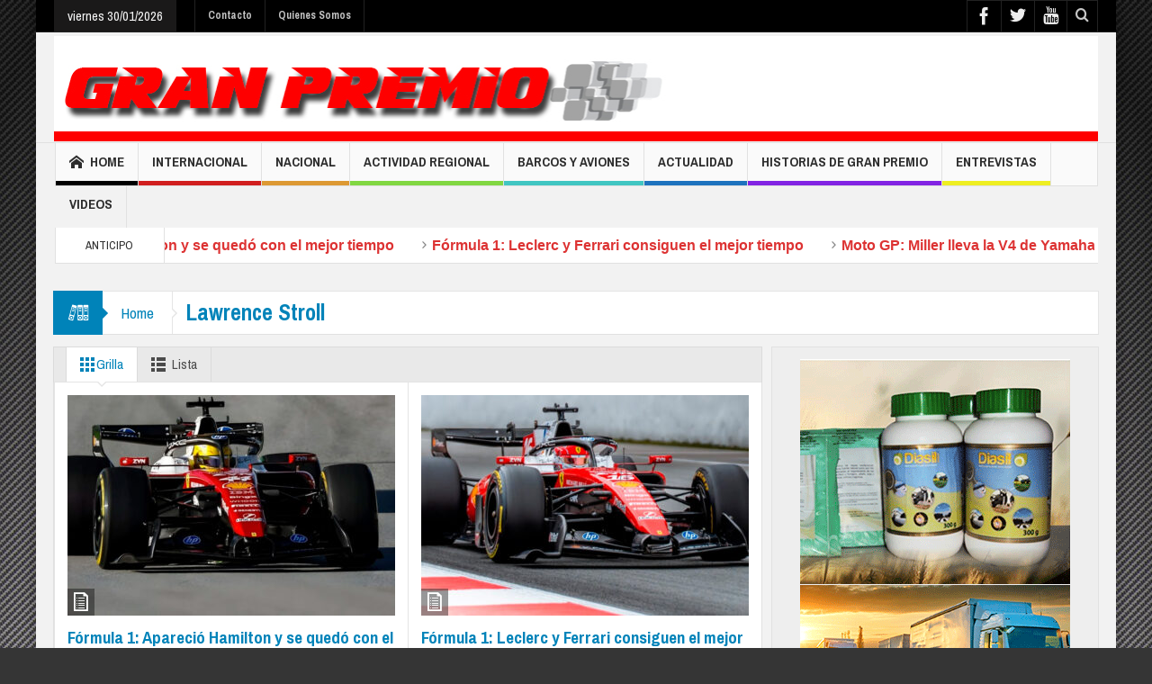

--- FILE ---
content_type: text/html; charset=UTF-8
request_url: https://granpremioonline.com.ar/tag/lawrence-stroll/
body_size: 16199
content:
<!DOCTYPE html>
<!--[if lt IE 7]>      <html class="no-js lt-ie9 lt-ie8 lt-ie7" lang="es"> <![endif]-->
<!--[if IE 7]>         <html class="no-js lt-ie9 lt-ie8" lang="es"> <![endif]-->
<!--[if IE 8]>         <html class="no-js lt-ie9" lang="es"> <![endif]-->
<!--[if gt IE 8]><!--> <html class="no-js" lang="es"> <!--<![endif]-->
    <head>
	<meta charset="UTF-8" />
	<meta http-equiv="X-UA-Compatible" content="IE=edge,chrome=1">
	<link rel="profile" href="https://gmpg.org/xfn/11">
	<link rel="pingback" href="https://granpremioonline.com.ar/xmlrpc.php" />
	
	<title>Lawrence Stroll | Gran Premio</title>
		<meta name="viewport" content="width=device-width, initial-scale=1, maximum-scale=1">
	    
		<link rel="shortcut icon" href="https://granpremioonline.com.ar/wp-content/uploads/2014/11/favicon.jpg" />
			<link rel="apple-touch-icon" href="https://granpremioonline.com.ar/wp-content/themes/multinews/apple-touch-icon-precomposed.png" />
		
		<!--[if lt IE 9]>
	<script src="https://granpremioonline.com.ar/wp-content/themes/multinews/framework/helpers/js/html5.js"></script>
	<script src="https://granpremioonline.com.ar/wp-content/themes/multinews/framework/helpers/js/IE9.js"></script>
	<![endif]-->
<meta name='robots' content='max-image-preview:large' />
	<style>img:is([sizes="auto" i], [sizes^="auto," i]) { contain-intrinsic-size: 3000px 1500px }</style>
	<link rel='dns-prefetch' href='//fonts.googleapis.com' />
<link rel="alternate" type="application/rss+xml" title="Gran Premio &raquo; Feed" href="https://granpremioonline.com.ar/feed/" />
<link rel="alternate" type="application/rss+xml" title="Gran Premio &raquo; Feed de los comentarios" href="https://granpremioonline.com.ar/comments/feed/" />
<link rel="alternate" type="application/rss+xml" title="Gran Premio &raquo; Etiqueta Lawrence Stroll del feed" href="https://granpremioonline.com.ar/tag/lawrence-stroll/feed/" />
<script type="text/javascript">
/* <![CDATA[ */
window._wpemojiSettings = {"baseUrl":"https:\/\/s.w.org\/images\/core\/emoji\/16.0.1\/72x72\/","ext":".png","svgUrl":"https:\/\/s.w.org\/images\/core\/emoji\/16.0.1\/svg\/","svgExt":".svg","source":{"concatemoji":"https:\/\/granpremioonline.com.ar\/wp-includes\/js\/wp-emoji-release.min.js?ver=6.8.3"}};
/*! This file is auto-generated */
!function(s,n){var o,i,e;function c(e){try{var t={supportTests:e,timestamp:(new Date).valueOf()};sessionStorage.setItem(o,JSON.stringify(t))}catch(e){}}function p(e,t,n){e.clearRect(0,0,e.canvas.width,e.canvas.height),e.fillText(t,0,0);var t=new Uint32Array(e.getImageData(0,0,e.canvas.width,e.canvas.height).data),a=(e.clearRect(0,0,e.canvas.width,e.canvas.height),e.fillText(n,0,0),new Uint32Array(e.getImageData(0,0,e.canvas.width,e.canvas.height).data));return t.every(function(e,t){return e===a[t]})}function u(e,t){e.clearRect(0,0,e.canvas.width,e.canvas.height),e.fillText(t,0,0);for(var n=e.getImageData(16,16,1,1),a=0;a<n.data.length;a++)if(0!==n.data[a])return!1;return!0}function f(e,t,n,a){switch(t){case"flag":return n(e,"\ud83c\udff3\ufe0f\u200d\u26a7\ufe0f","\ud83c\udff3\ufe0f\u200b\u26a7\ufe0f")?!1:!n(e,"\ud83c\udde8\ud83c\uddf6","\ud83c\udde8\u200b\ud83c\uddf6")&&!n(e,"\ud83c\udff4\udb40\udc67\udb40\udc62\udb40\udc65\udb40\udc6e\udb40\udc67\udb40\udc7f","\ud83c\udff4\u200b\udb40\udc67\u200b\udb40\udc62\u200b\udb40\udc65\u200b\udb40\udc6e\u200b\udb40\udc67\u200b\udb40\udc7f");case"emoji":return!a(e,"\ud83e\udedf")}return!1}function g(e,t,n,a){var r="undefined"!=typeof WorkerGlobalScope&&self instanceof WorkerGlobalScope?new OffscreenCanvas(300,150):s.createElement("canvas"),o=r.getContext("2d",{willReadFrequently:!0}),i=(o.textBaseline="top",o.font="600 32px Arial",{});return e.forEach(function(e){i[e]=t(o,e,n,a)}),i}function t(e){var t=s.createElement("script");t.src=e,t.defer=!0,s.head.appendChild(t)}"undefined"!=typeof Promise&&(o="wpEmojiSettingsSupports",i=["flag","emoji"],n.supports={everything:!0,everythingExceptFlag:!0},e=new Promise(function(e){s.addEventListener("DOMContentLoaded",e,{once:!0})}),new Promise(function(t){var n=function(){try{var e=JSON.parse(sessionStorage.getItem(o));if("object"==typeof e&&"number"==typeof e.timestamp&&(new Date).valueOf()<e.timestamp+604800&&"object"==typeof e.supportTests)return e.supportTests}catch(e){}return null}();if(!n){if("undefined"!=typeof Worker&&"undefined"!=typeof OffscreenCanvas&&"undefined"!=typeof URL&&URL.createObjectURL&&"undefined"!=typeof Blob)try{var e="postMessage("+g.toString()+"("+[JSON.stringify(i),f.toString(),p.toString(),u.toString()].join(",")+"));",a=new Blob([e],{type:"text/javascript"}),r=new Worker(URL.createObjectURL(a),{name:"wpTestEmojiSupports"});return void(r.onmessage=function(e){c(n=e.data),r.terminate(),t(n)})}catch(e){}c(n=g(i,f,p,u))}t(n)}).then(function(e){for(var t in e)n.supports[t]=e[t],n.supports.everything=n.supports.everything&&n.supports[t],"flag"!==t&&(n.supports.everythingExceptFlag=n.supports.everythingExceptFlag&&n.supports[t]);n.supports.everythingExceptFlag=n.supports.everythingExceptFlag&&!n.supports.flag,n.DOMReady=!1,n.readyCallback=function(){n.DOMReady=!0}}).then(function(){return e}).then(function(){var e;n.supports.everything||(n.readyCallback(),(e=n.source||{}).concatemoji?t(e.concatemoji):e.wpemoji&&e.twemoji&&(t(e.twemoji),t(e.wpemoji)))}))}((window,document),window._wpemojiSettings);
/* ]]> */
</script>
<style id='wp-emoji-styles-inline-css' type='text/css'>

	img.wp-smiley, img.emoji {
		display: inline !important;
		border: none !important;
		box-shadow: none !important;
		height: 1em !important;
		width: 1em !important;
		margin: 0 0.07em !important;
		vertical-align: -0.1em !important;
		background: none !important;
		padding: 0 !important;
	}
</style>
<link rel='stylesheet' id='wp-block-library-css' href='https://granpremioonline.com.ar/wp-includes/css/dist/block-library/style.min.css?ver=6.8.3' type='text/css' media='all' />
<style id='classic-theme-styles-inline-css' type='text/css'>
/*! This file is auto-generated */
.wp-block-button__link{color:#fff;background-color:#32373c;border-radius:9999px;box-shadow:none;text-decoration:none;padding:calc(.667em + 2px) calc(1.333em + 2px);font-size:1.125em}.wp-block-file__button{background:#32373c;color:#fff;text-decoration:none}
</style>
<style id='global-styles-inline-css' type='text/css'>
:root{--wp--preset--aspect-ratio--square: 1;--wp--preset--aspect-ratio--4-3: 4/3;--wp--preset--aspect-ratio--3-4: 3/4;--wp--preset--aspect-ratio--3-2: 3/2;--wp--preset--aspect-ratio--2-3: 2/3;--wp--preset--aspect-ratio--16-9: 16/9;--wp--preset--aspect-ratio--9-16: 9/16;--wp--preset--color--black: #000000;--wp--preset--color--cyan-bluish-gray: #abb8c3;--wp--preset--color--white: #ffffff;--wp--preset--color--pale-pink: #f78da7;--wp--preset--color--vivid-red: #cf2e2e;--wp--preset--color--luminous-vivid-orange: #ff6900;--wp--preset--color--luminous-vivid-amber: #fcb900;--wp--preset--color--light-green-cyan: #7bdcb5;--wp--preset--color--vivid-green-cyan: #00d084;--wp--preset--color--pale-cyan-blue: #8ed1fc;--wp--preset--color--vivid-cyan-blue: #0693e3;--wp--preset--color--vivid-purple: #9b51e0;--wp--preset--gradient--vivid-cyan-blue-to-vivid-purple: linear-gradient(135deg,rgba(6,147,227,1) 0%,rgb(155,81,224) 100%);--wp--preset--gradient--light-green-cyan-to-vivid-green-cyan: linear-gradient(135deg,rgb(122,220,180) 0%,rgb(0,208,130) 100%);--wp--preset--gradient--luminous-vivid-amber-to-luminous-vivid-orange: linear-gradient(135deg,rgba(252,185,0,1) 0%,rgba(255,105,0,1) 100%);--wp--preset--gradient--luminous-vivid-orange-to-vivid-red: linear-gradient(135deg,rgba(255,105,0,1) 0%,rgb(207,46,46) 100%);--wp--preset--gradient--very-light-gray-to-cyan-bluish-gray: linear-gradient(135deg,rgb(238,238,238) 0%,rgb(169,184,195) 100%);--wp--preset--gradient--cool-to-warm-spectrum: linear-gradient(135deg,rgb(74,234,220) 0%,rgb(151,120,209) 20%,rgb(207,42,186) 40%,rgb(238,44,130) 60%,rgb(251,105,98) 80%,rgb(254,248,76) 100%);--wp--preset--gradient--blush-light-purple: linear-gradient(135deg,rgb(255,206,236) 0%,rgb(152,150,240) 100%);--wp--preset--gradient--blush-bordeaux: linear-gradient(135deg,rgb(254,205,165) 0%,rgb(254,45,45) 50%,rgb(107,0,62) 100%);--wp--preset--gradient--luminous-dusk: linear-gradient(135deg,rgb(255,203,112) 0%,rgb(199,81,192) 50%,rgb(65,88,208) 100%);--wp--preset--gradient--pale-ocean: linear-gradient(135deg,rgb(255,245,203) 0%,rgb(182,227,212) 50%,rgb(51,167,181) 100%);--wp--preset--gradient--electric-grass: linear-gradient(135deg,rgb(202,248,128) 0%,rgb(113,206,126) 100%);--wp--preset--gradient--midnight: linear-gradient(135deg,rgb(2,3,129) 0%,rgb(40,116,252) 100%);--wp--preset--font-size--small: 13px;--wp--preset--font-size--medium: 20px;--wp--preset--font-size--large: 36px;--wp--preset--font-size--x-large: 42px;--wp--preset--spacing--20: 0.44rem;--wp--preset--spacing--30: 0.67rem;--wp--preset--spacing--40: 1rem;--wp--preset--spacing--50: 1.5rem;--wp--preset--spacing--60: 2.25rem;--wp--preset--spacing--70: 3.38rem;--wp--preset--spacing--80: 5.06rem;--wp--preset--shadow--natural: 6px 6px 9px rgba(0, 0, 0, 0.2);--wp--preset--shadow--deep: 12px 12px 50px rgba(0, 0, 0, 0.4);--wp--preset--shadow--sharp: 6px 6px 0px rgba(0, 0, 0, 0.2);--wp--preset--shadow--outlined: 6px 6px 0px -3px rgba(255, 255, 255, 1), 6px 6px rgba(0, 0, 0, 1);--wp--preset--shadow--crisp: 6px 6px 0px rgba(0, 0, 0, 1);}:where(.is-layout-flex){gap: 0.5em;}:where(.is-layout-grid){gap: 0.5em;}body .is-layout-flex{display: flex;}.is-layout-flex{flex-wrap: wrap;align-items: center;}.is-layout-flex > :is(*, div){margin: 0;}body .is-layout-grid{display: grid;}.is-layout-grid > :is(*, div){margin: 0;}:where(.wp-block-columns.is-layout-flex){gap: 2em;}:where(.wp-block-columns.is-layout-grid){gap: 2em;}:where(.wp-block-post-template.is-layout-flex){gap: 1.25em;}:where(.wp-block-post-template.is-layout-grid){gap: 1.25em;}.has-black-color{color: var(--wp--preset--color--black) !important;}.has-cyan-bluish-gray-color{color: var(--wp--preset--color--cyan-bluish-gray) !important;}.has-white-color{color: var(--wp--preset--color--white) !important;}.has-pale-pink-color{color: var(--wp--preset--color--pale-pink) !important;}.has-vivid-red-color{color: var(--wp--preset--color--vivid-red) !important;}.has-luminous-vivid-orange-color{color: var(--wp--preset--color--luminous-vivid-orange) !important;}.has-luminous-vivid-amber-color{color: var(--wp--preset--color--luminous-vivid-amber) !important;}.has-light-green-cyan-color{color: var(--wp--preset--color--light-green-cyan) !important;}.has-vivid-green-cyan-color{color: var(--wp--preset--color--vivid-green-cyan) !important;}.has-pale-cyan-blue-color{color: var(--wp--preset--color--pale-cyan-blue) !important;}.has-vivid-cyan-blue-color{color: var(--wp--preset--color--vivid-cyan-blue) !important;}.has-vivid-purple-color{color: var(--wp--preset--color--vivid-purple) !important;}.has-black-background-color{background-color: var(--wp--preset--color--black) !important;}.has-cyan-bluish-gray-background-color{background-color: var(--wp--preset--color--cyan-bluish-gray) !important;}.has-white-background-color{background-color: var(--wp--preset--color--white) !important;}.has-pale-pink-background-color{background-color: var(--wp--preset--color--pale-pink) !important;}.has-vivid-red-background-color{background-color: var(--wp--preset--color--vivid-red) !important;}.has-luminous-vivid-orange-background-color{background-color: var(--wp--preset--color--luminous-vivid-orange) !important;}.has-luminous-vivid-amber-background-color{background-color: var(--wp--preset--color--luminous-vivid-amber) !important;}.has-light-green-cyan-background-color{background-color: var(--wp--preset--color--light-green-cyan) !important;}.has-vivid-green-cyan-background-color{background-color: var(--wp--preset--color--vivid-green-cyan) !important;}.has-pale-cyan-blue-background-color{background-color: var(--wp--preset--color--pale-cyan-blue) !important;}.has-vivid-cyan-blue-background-color{background-color: var(--wp--preset--color--vivid-cyan-blue) !important;}.has-vivid-purple-background-color{background-color: var(--wp--preset--color--vivid-purple) !important;}.has-black-border-color{border-color: var(--wp--preset--color--black) !important;}.has-cyan-bluish-gray-border-color{border-color: var(--wp--preset--color--cyan-bluish-gray) !important;}.has-white-border-color{border-color: var(--wp--preset--color--white) !important;}.has-pale-pink-border-color{border-color: var(--wp--preset--color--pale-pink) !important;}.has-vivid-red-border-color{border-color: var(--wp--preset--color--vivid-red) !important;}.has-luminous-vivid-orange-border-color{border-color: var(--wp--preset--color--luminous-vivid-orange) !important;}.has-luminous-vivid-amber-border-color{border-color: var(--wp--preset--color--luminous-vivid-amber) !important;}.has-light-green-cyan-border-color{border-color: var(--wp--preset--color--light-green-cyan) !important;}.has-vivid-green-cyan-border-color{border-color: var(--wp--preset--color--vivid-green-cyan) !important;}.has-pale-cyan-blue-border-color{border-color: var(--wp--preset--color--pale-cyan-blue) !important;}.has-vivid-cyan-blue-border-color{border-color: var(--wp--preset--color--vivid-cyan-blue) !important;}.has-vivid-purple-border-color{border-color: var(--wp--preset--color--vivid-purple) !important;}.has-vivid-cyan-blue-to-vivid-purple-gradient-background{background: var(--wp--preset--gradient--vivid-cyan-blue-to-vivid-purple) !important;}.has-light-green-cyan-to-vivid-green-cyan-gradient-background{background: var(--wp--preset--gradient--light-green-cyan-to-vivid-green-cyan) !important;}.has-luminous-vivid-amber-to-luminous-vivid-orange-gradient-background{background: var(--wp--preset--gradient--luminous-vivid-amber-to-luminous-vivid-orange) !important;}.has-luminous-vivid-orange-to-vivid-red-gradient-background{background: var(--wp--preset--gradient--luminous-vivid-orange-to-vivid-red) !important;}.has-very-light-gray-to-cyan-bluish-gray-gradient-background{background: var(--wp--preset--gradient--very-light-gray-to-cyan-bluish-gray) !important;}.has-cool-to-warm-spectrum-gradient-background{background: var(--wp--preset--gradient--cool-to-warm-spectrum) !important;}.has-blush-light-purple-gradient-background{background: var(--wp--preset--gradient--blush-light-purple) !important;}.has-blush-bordeaux-gradient-background{background: var(--wp--preset--gradient--blush-bordeaux) !important;}.has-luminous-dusk-gradient-background{background: var(--wp--preset--gradient--luminous-dusk) !important;}.has-pale-ocean-gradient-background{background: var(--wp--preset--gradient--pale-ocean) !important;}.has-electric-grass-gradient-background{background: var(--wp--preset--gradient--electric-grass) !important;}.has-midnight-gradient-background{background: var(--wp--preset--gradient--midnight) !important;}.has-small-font-size{font-size: var(--wp--preset--font-size--small) !important;}.has-medium-font-size{font-size: var(--wp--preset--font-size--medium) !important;}.has-large-font-size{font-size: var(--wp--preset--font-size--large) !important;}.has-x-large-font-size{font-size: var(--wp--preset--font-size--x-large) !important;}
:where(.wp-block-post-template.is-layout-flex){gap: 1.25em;}:where(.wp-block-post-template.is-layout-grid){gap: 1.25em;}
:where(.wp-block-columns.is-layout-flex){gap: 2em;}:where(.wp-block-columns.is-layout-grid){gap: 2em;}
:root :where(.wp-block-pullquote){font-size: 1.5em;line-height: 1.6;}
</style>
<link rel='stylesheet' id='contact-form-7-css' href='https://granpremioonline.com.ar/wp-content/plugins/contact-form-7/includes/css/styles.css?ver=6.0.6' type='text/css' media='all' />
<link rel='stylesheet' id='main-css' href='https://granpremioonline.com.ar/wp-content/themes/multinews/css/main.css?ver=6.8.3' type='text/css' media='all' />
<link rel='stylesheet' id='plugins-css' href='https://granpremioonline.com.ar/wp-content/themes/multinews/css/plugins.min.css?ver=6.8.3' type='text/css' media='all' />
<link rel='stylesheet' id='dashicons-css' href='https://granpremioonline.com.ar/wp-includes/css/dashicons.min.css?ver=6.8.3' type='text/css' media='all' />
<link rel='stylesheet' id='multinews-style-css' href='https://granpremioonline.com.ar/wp-content/themes/multinews/style.css?ver=1.0' type='text/css' media='all' />
<link rel='stylesheet' id='responsive-css' href='https://granpremioonline.com.ar/wp-content/themes/multinews/css/media.css?ver=6.8.3' type='text/css' media='all' />
<style id='akismet-widget-style-inline-css' type='text/css'>

			.a-stats {
				--akismet-color-mid-green: #357b49;
				--akismet-color-white: #fff;
				--akismet-color-light-grey: #f6f7f7;

				max-width: 350px;
				width: auto;
			}

			.a-stats * {
				all: unset;
				box-sizing: border-box;
			}

			.a-stats strong {
				font-weight: 600;
			}

			.a-stats a.a-stats__link,
			.a-stats a.a-stats__link:visited,
			.a-stats a.a-stats__link:active {
				background: var(--akismet-color-mid-green);
				border: none;
				box-shadow: none;
				border-radius: 8px;
				color: var(--akismet-color-white);
				cursor: pointer;
				display: block;
				font-family: -apple-system, BlinkMacSystemFont, 'Segoe UI', 'Roboto', 'Oxygen-Sans', 'Ubuntu', 'Cantarell', 'Helvetica Neue', sans-serif;
				font-weight: 500;
				padding: 12px;
				text-align: center;
				text-decoration: none;
				transition: all 0.2s ease;
			}

			/* Extra specificity to deal with TwentyTwentyOne focus style */
			.widget .a-stats a.a-stats__link:focus {
				background: var(--akismet-color-mid-green);
				color: var(--akismet-color-white);
				text-decoration: none;
			}

			.a-stats a.a-stats__link:hover {
				filter: brightness(110%);
				box-shadow: 0 4px 12px rgba(0, 0, 0, 0.06), 0 0 2px rgba(0, 0, 0, 0.16);
			}

			.a-stats .count {
				color: var(--akismet-color-white);
				display: block;
				font-size: 1.5em;
				line-height: 1.4;
				padding: 0 13px;
				white-space: nowrap;
			}
		
</style>
<link rel='stylesheet' id='redux-google-fonts-css' href='https://fonts.googleapis.com/css?family=Archivo+Narrow%3A400%2C700%2C400italic%2C700italic&#038;ver=1749650224' type='text/css' media='all' />
<script type="text/javascript" src="https://granpremioonline.com.ar/wp-includes/js/jquery/jquery.min.js?ver=3.7.1" id="jquery-core-js"></script>
<script type="text/javascript" src="https://granpremioonline.com.ar/wp-includes/js/jquery/jquery-migrate.min.js?ver=3.4.1" id="jquery-migrate-js"></script>
<link rel="https://api.w.org/" href="https://granpremioonline.com.ar/wp-json/" /><link rel="alternate" title="JSON" type="application/json" href="https://granpremioonline.com.ar/wp-json/wp/v2/tags/2361" /><link rel="EditURI" type="application/rsd+xml" title="RSD" href="https://granpremioonline.com.ar/xmlrpc.php?rsd" />
<meta name="generator" content="WordPress 6.8.3" />
<meta name="generator" content="Powered by Visual Composer - drag and drop page builder for WordPress."/>
<style type="text/css" title="dynamic-css" class="options-output">.logo{margin-top:0;margin-right:0;margin-bottom:0;margin-left:0;}.breaking-news .breaking-title{color:#dd3333;}ul.webticker li h4 a{color:#dd3333;}ul.webticker li h4 a:hover{color:#000000;}ul.webticker li h4 a:active{color:#dd9933;}ul.webticker li span{color:#dd3333;}ul.br-right li a{color:#dd3333;}footer.footer{border-top:0px solid inherit;border-bottom:0px solid inherit;border-left:0px solid inherit;border-right:0px solid inherit;}ul.footer-bottom-menu{border-top:0px solid inherit;border-bottom:0px solid inherit;border-left:0px solid inherit;border-right:0px solid inherit;}body{background-color:#353535;background-repeat:no-repeat;background-size:cover;background-attachment:fixed;background-position:center top;background-image:url('http://granpremioonline.com.ar/wp-content/uploads/2014/10/bg-2.jpg');}ul.top-menu li, ul.top-social-icon li.top-search div input, ul.main-menu li, .breaking-news .breaking-title, .section-header, footer.show-more a, .def-slider-desc, .f-tabbed-head li a, .scroller ul li .entry-meta, .secondary-sidebar .post-list li .read-more-link, .widget-tab .post-list li .entry-meta, .tagcloud a, .sidebar .social-counter, ul.widget-tabbed-header li a, ul.latest-comment-list li cite, ul.latest-comment-list li time, .login-widget input[type="text"], .login-widget input[type="password"], input[type="button"], input[type="reset"], input[type="submit"], input[type="email"], .login-pwd-wrap span, .login-widget .login-button, ul.login-links li a, .login-widget label, .first-weather time.weather-date, .first-weather .weather-result span, .w-item-title, .w-item-content ul li, .poll-widget ul li .poll-title, .poll-widget p, .poll-widget ul li small, .poll-widget ul li button.poll-vote, ul.twiter-list, .sidebar .widget_categories, .sidebar .widget_archive, .secondary-sidebar .widget_categories, .search-form .search-field, .footer .newsletter .nsf, .footer .newsletter .nsb, footer.footer, .footer-menu, .footer-bottom, ol.nb-tabbed-head li a, .nb2 ul li.show-more a, .cat-slider-nav-title, .cat-slider-pop, .entry-crumbs, .entry-content-data .story-highlights ul li, .entry-tag-links, .mom-share-buttons a, .mom-share-post .sh_arrow, .post-nav-links, .author-bio-name a, .comment-list .single-comment cite, .comment-list .single-comment time, .comment-list .single-comment .comment-reply-link, .media-sort-title, .media-cat-filter li, .weather-switch-tabs a, .t-w-title .weather-date, .weather-results-status, .find-weather-box, .adv-search-form label, .adv-search-form .submit, .ajax-search-results a, .mom-megamenu .view-all-link, .widget_pages li, .widget_meta li, .widget_recent_comments li, .widget_recent_entries li, .widget_rss li, .span.blog-timeline-date, .blog-timeline-more, .user-login-links li a, .nsd, .mom-reveiw-system .review-header h2, .today_date, a.read-more, button, .pagination, h1, h2, h3, h4, h5, h6, input[type="text"], textarea, select, .not-valid-city, .entry-content blockquote, ul.mom_tabs li a, .media-cat-filter li, .widget_archive li, .widget_nav_menu ul a, .mobile-menu li a, .device-menu-holder, #navigation .device-menu li.menu-item > a, .section-header h1.section-title2, section-header span.mom-sub-title, .mom-reveiw-system .review-circle .circle .val, .mom-reveiw-system .review-circles .review-circle, .mom-reveiw-system .score-wrap .review-circle, .review-footer .total-votes, .rs-smaller_than_default.mom-reveiw-system .stars-cr, .review-summary .review-score .score-wrap.stars-score .score-title, .mom-reveiw-system .review-summary .review-score .score, .rs-smaller_than_default.mom-reveiw-system .mom-bar .mb-inner .cr, .mom-reveiw-system .mom-bar .mb-score, .mom-reveiw-system .review-summary .review-score .score-wrap, footer.author-box-footer span, .weather-switch-tabs label, .main_tabs .tabs a, .wp-caption-text, th, .bbp-forum-info, .bbp-forums li, #bbpress-forums .mom-bbp-content, .bbp-topics li, .bbp-pagination, .mom-main-font, .widget_display_stats, #buddypress div.item-list-tabs ul, #buddypress button, #buddypress a.button, #buddypress input[type=submit],#buddypress input[type=button], #buddypress input[type=reset], #buddypress ul.button-nav li a,#buddypress div.generic-button a,#buddypress .comment-reply-link,a.bp-title-button, #buddypress .activity-list li.load-more, #buddypress .activity-list li.load-newest, .widget.buddypress ul.item-list, .bp-login-widget-user-links, .vid-box-nav li h2{font-family:Archivo Narrow;font-weight:normal;font-style:normal;}
		                    body
							.mom-megamenu .sub-mom-megamenu2 ul li h2 a,
							.mom-megamenu .sub-mom-megamenu ul li h2 a,
							ul.webticker li h4,
							.entry-meta a,
							.entry-meta,
							.review-widget li .rev-title,
							.review-widget li small,
							.widget_rss .rss-date{font-family:Arial, Helvetica, sans-serif;font-weight:normal;font-style:normal;}body, article .entry-content p, article .entry-content{font-weight:normal;font-style:normal;}.entry-content h1{font-weight:normal;font-style:normal;}.entry-content h2{font-weight:normal;font-style:normal;}.entry-content h3{font-weight:normal;font-style:normal;}.entry-content h4{font-weight:normal;font-style:normal;}.entry-content h5{font-weight:normal;font-style:normal;}.entry-content h6{font-weight:normal;font-style:normal;}</style>	<style type="text/css" class="multinews-custom-dynamic-css">
			.header-wrap > .inner,
		.header-wrap{
			line-height: 122px;
			height: 122px;
		}
				
	.logo{
		float: none;
		text-align: center;
	}
	.header-banner{
		float: none;
	}
												



.sidebar{background-color: #eee;}
.webticker li h4 a {
    font-size: 16px;
    font-weight: 600;
}
.sidebar .tribe-events-list-widget .widget-title h2 {
    background: #222;
    color: #eee;
    border: 0 none;
}
.tribe-events-widget-link {
    margin: 0 -14px;
    padding-left: 54px;
    font-family: 'Archivo Narrow';
    padding-bottom: 7px;
}
.tribe-events-widget-link a {
    color: #fff;
}
.tribe-events-list-widget-events h4 a {
    font-weight: 600;
    font-size: 16px;
    color: #FFF;
}
.tribe-events-list-widget-events .duration {
    font-weight: 400;
    font-size: 14px;
}
.tribe-events-list-widget {
    background: #323232;
    margin: 0 -14px 14px;
    padding: 0 14px;
}
@media (min-width:1200px){
.def-slider-item{min-height:420px;}
}
.disappear{opacity:1 !important;}		
	</style>
</head>
    <body class="archive tag tag-lawrence-stroll tag-2361 wp-theme-multinews right-sidebar one-side-wide hst2 fade-imgs-in-appear sticky_navigation_on wpb-js-composer js-comp-ver-4.3.3 vc_responsive" itemscope="itemscope" itemtype="http://schema.org/WebPage">
        	                <div class="fixed_wrap fixed clearfix"><!--fixed layout-->
            <div class="wrap clearfix"><!--wrap-->
                <header class="header"><!--Header-->
                
                <div id="header-wrapper"><!-- header wrap -->
				<div class="top-bar"><!--topbar-->
    <div class="inner"><!--inner-->
<div class="today_date">
<p>viernes 30/01/2026</p>
</div>

                <ul id="menu-top-menu" class="top-menu"><li id="menu-item-2160" class="menu-item menu-item-type-post_type menu-item-object-page menu-item-2160"><a href="https://granpremioonline.com.ar/contacto/">Contacto</a></li>
<li id="menu-item-2415" class="menu-item menu-item-type-post_type menu-item-object-page menu-item-2415"><a href="https://granpremioonline.com.ar/quienes-somos/">Quienes Somos</a></li>
</ul>  
    <div class="mom_visibility_device device-top-menu-wrap mobile-menu">
      <div class="top-menu-holder"><i class="fa-icon-align-justify mh-icon"></i></div>
      <ul id="menu-top-menu-1" class="device-top-nav"><li class="menu-item menu-item-type-post_type menu-item-object-page menu-item-2160"><a href="https://granpremioonline.com.ar/contacto/">Contacto</a></li>
<li class="menu-item menu-item-type-post_type menu-item-object-page menu-item-2415"><a href="https://granpremioonline.com.ar/quienes-somos/">Quienes Somos</a></li>
</ul>     </div>
    
                
<div class="top-bar-right">
    <ul class="top-social-icon">
	    <li class="facebook"><a href="https://www.facebook.com/pages/Gran-Premio-On-Line-de-Ra%C3%BAl-Ramis/685134191594444?fref=ts" target="_blank"></a></li>
        <li class="twitter"><a href="#" target="_blank"></a></li>
        <li class="youtube"><a href="#" target="_blank"></a></li>
    	<li class="top-search"><a href="#"></a></li>
		<div class="search-dropdown">
			<form class="mom-search-form" method="get" action="https://granpremioonline.com.ar/">
			    <input type="text" id="tb-search" class="sf" name="s" placeholder="Enter keywords and press enter" required="" autocomplete="off">
				<span class="sf-loading"><img src="https://granpremioonline.com.ar/wp-content/themes/multinews/images/ajax-search-nav.png" alt=""></span>			</form>
						<div class="ajax-search-results"></div>
				    </div>
	    </ul>
</div>
            
        </div><!--inner-->
    </div><!--topbar-->                    
                    <div class="header-wrap"><!--header content-->
                        <div class="inner"><!--inner-->
                                                    <div class="logo" itemscope="itemscope" itemtype="http://schema.org/Organization">
                                <a href="https://granpremioonline.com.ar" itemprop="url" title="Gran Premio">
                                                                		<img itemprop="logo" src="https://granpremioonline.com.ar/wp-content/uploads/2015/09/cab.jpg" alt="Gran Premio" />  
                                				    		                                                                         <img itemprop="logo" class="mom_retina_logo" src="https://granpremioonline.com.ar/wp-content/uploads/2015/09/cab.jpg" width="1161" height="117" alt="Gran Premio" />

						                                                                     </a>
                                <meta itemprop="name" content="Gran Premio">
                            </div>
                                                    
			                            
                        </div><!--inner-->
                    </div><!--header content-->
                </div><!-- header wrap -->
					
					<nav id="navigation" class="navigation dd-effect-slide" data-sticky_logo="" data-sticky_logo_width="" role="navigation" itemscope="itemscope" itemtype="http://schema.org/SiteNavigationElement"><!--Navigation-->
<div class="inner"><!--inner-->
	<a href="https://granpremioonline.com.ar" class="sticky_logo"><img src="" alt="Gran Premio"></a>
		<ul id="menu-gran-premio-main-menu" class="main-menu main-default-menu mom_visibility_desktop"><li id="menu-item-2340" class="menu-item menu-item-type-post_type menu-item-object-page menu-item-home menu-item-depth-0"><a href="https://granpremioonline.com.ar/"><i class="momizat-icon-home"></i>Home<span class="menu_bl" style="background:#000000;"></span></a></li>
<li id="menu-item-2321" class="menu-item menu-item-type-taxonomy menu-item-object-category menu-item-has-children menu-parent-item menu-item-depth-0"><a href="https://granpremioonline.com.ar/category/internacional/">Internacional<span class="menu_bl" style="background:#d11f1f;"></span></a>
<ul class="sub-menu ">
	<li id="menu-item-2323" class="menu-item menu-item-type-taxonomy menu-item-object-category active menu-item-depth-1"><a href="https://granpremioonline.com.ar/category/internacional/f1/">F1</a></li>
	<li id="menu-item-2327" class="menu-item menu-item-type-taxonomy menu-item-object-category menu-item-depth-1"><a href="https://granpremioonline.com.ar/category/internacional/world-rally-car/">World Rally Car</a></li>
	<li id="menu-item-2326" class="menu-item menu-item-type-taxonomy menu-item-object-category menu-item-depth-1"><a href="https://granpremioonline.com.ar/category/internacional/motos/">Motos</a></li>
	<li id="menu-item-2322" class="menu-item menu-item-type-taxonomy menu-item-object-category menu-item-depth-1"><a href="https://granpremioonline.com.ar/category/internacional/dtm/">DTM</a></li>
	<li id="menu-item-2328" class="menu-item menu-item-type-taxonomy menu-item-object-category menu-item-depth-1"><a href="https://granpremioonline.com.ar/category/internacional/wtcc/">WTCC</a></li>
	<li id="menu-item-2325" class="menu-item menu-item-type-taxonomy menu-item-object-category menu-item-depth-1"><a href="https://granpremioonline.com.ar/category/internacional/lemans-series/">Lemans Series</a></li>
	<li id="menu-item-2324" class="menu-item menu-item-type-taxonomy menu-item-object-category menu-item-depth-1"><a href="https://granpremioonline.com.ar/category/internacional/indy-car/">Indy Car</a></li>
</ul>
<i class='responsive-caret'></i>
</li>
<li id="menu-item-2329" class="menu-item menu-item-type-taxonomy menu-item-object-category menu-item-has-children menu-parent-item menu-item-depth-0"><a href="https://granpremioonline.com.ar/category/nacional/">Nacional<span class="menu_bl" style="background:#dd9933;"></span></a>
<ul class="sub-menu ">
	<li id="menu-item-2330" class="menu-item menu-item-type-taxonomy menu-item-object-category active menu-item-depth-1"><a href="https://granpremioonline.com.ar/category/nacional/campeonato-argentino-de-rally/">Campeonato Argentino de Rally</a></li>
	<li id="menu-item-2331" class="menu-item menu-item-type-taxonomy menu-item-object-category menu-item-depth-1"><a href="https://granpremioonline.com.ar/category/nacional/fn/">Formula Nacional Argentina</a></li>
	<li id="menu-item-2332" class="menu-item menu-item-type-taxonomy menu-item-object-category menu-item-depth-1"><a href="https://granpremioonline.com.ar/category/nacional/tc-2000/">TC 2000</a></li>
	<li id="menu-item-2333" class="menu-item menu-item-type-taxonomy menu-item-object-category menu-item-depth-1"><a href="https://granpremioonline.com.ar/category/nacional/top-race/">Top Race</a></li>
	<li id="menu-item-2334" class="menu-item menu-item-type-taxonomy menu-item-object-category menu-item-depth-1"><a href="https://granpremioonline.com.ar/category/nacional/turismo-carretera/">Turismo Carretera</a></li>
	<li id="menu-item-2335" class="menu-item menu-item-type-taxonomy menu-item-object-category menu-item-depth-1"><a href="https://granpremioonline.com.ar/category/nacional/turismo-nacional/">Turismo Nacional</a></li>
</ul>
<i class='responsive-caret'></i>
</li>
<li id="menu-item-2336" class="menu-item menu-item-type-taxonomy menu-item-object-category menu-item-depth-0"><a href="https://granpremioonline.com.ar/category/actividad-regional/">Actividad Regional<span class="menu_bl" style="background:#81d742;"></span></a></li>
<li id="menu-item-2430" class="menu-item menu-item-type-taxonomy menu-item-object-category menu-item-depth-0"><a href="https://granpremioonline.com.ar/category/barcos-y-aviones/">Barcos y Aviones<span class="menu_bl" style="background:#41c6c2;"></span></a></li>
<li id="menu-item-2339" class="menu-item menu-item-type-taxonomy menu-item-object-category menu-item-depth-0"><a href="https://granpremioonline.com.ar/category/actualidad/">Actualidad<span class="menu_bl" style="background:#1e73be;"></span></a></li>
<li id="menu-item-2337" class="menu-item menu-item-type-taxonomy menu-item-object-category menu-item-depth-0"><a href="https://granpremioonline.com.ar/category/historias-de-gran-premio/">Historias de Gran Premio<span class="menu_bl" style="background:#8224e3;"></span></a></li>
<li id="menu-item-2338" class="menu-item menu-item-type-taxonomy menu-item-object-category menu-item-depth-0"><a href="https://granpremioonline.com.ar/category/entrevistas/">Entrevistas<span class="menu_bl" style="background:#eeee22;"></span></a></li>
<li id="menu-item-2583" class="menu-item menu-item-type-post_type menu-item-object-page menu-item-depth-0"><a href="https://granpremioonline.com.ar/videos/">Videos<span class="menu_bl" style="background:;"></span></a></li>
</ul>                        	
         <div class="mom_visibility_device device-menu-wrap">
            <div class="device-menu-holder">
                <i class="momizat-icon-paragraph-justify2 mh-icon"></i> <span class="the_menu_holder_area"><i class="dmh-icon"></i>Menu</span><i class="mh-caret"></i>
            </div>
        <ul id="menu-gran-premio-main-menu-1" class="device-menu"><li id="menu-item-2340" class="menu-item menu-item-type-post_type menu-item-object-page menu-item-home menu-item-depth-0"><a href="https://granpremioonline.com.ar/"><i class="momizat-icon-home"></i>Home<span class="menu_bl" style="background:#000000;"></span></a></li>
<li id="menu-item-2321" class="menu-item menu-item-type-taxonomy menu-item-object-category menu-item-has-children menu-parent-item menu-item-depth-0"><a href="https://granpremioonline.com.ar/category/internacional/">Internacional<span class="menu_bl" style="background:#d11f1f;"></span></a>
<ul class="sub-menu ">
	<li id="menu-item-2323" class="menu-item menu-item-type-taxonomy menu-item-object-category active menu-item-depth-1"><a href="https://granpremioonline.com.ar/category/internacional/f1/">F1</a></li>
	<li id="menu-item-2327" class="menu-item menu-item-type-taxonomy menu-item-object-category menu-item-depth-1"><a href="https://granpremioonline.com.ar/category/internacional/world-rally-car/">World Rally Car</a></li>
	<li id="menu-item-2326" class="menu-item menu-item-type-taxonomy menu-item-object-category menu-item-depth-1"><a href="https://granpremioonline.com.ar/category/internacional/motos/">Motos</a></li>
	<li id="menu-item-2322" class="menu-item menu-item-type-taxonomy menu-item-object-category menu-item-depth-1"><a href="https://granpremioonline.com.ar/category/internacional/dtm/">DTM</a></li>
	<li id="menu-item-2328" class="menu-item menu-item-type-taxonomy menu-item-object-category menu-item-depth-1"><a href="https://granpremioonline.com.ar/category/internacional/wtcc/">WTCC</a></li>
	<li id="menu-item-2325" class="menu-item menu-item-type-taxonomy menu-item-object-category menu-item-depth-1"><a href="https://granpremioonline.com.ar/category/internacional/lemans-series/">Lemans Series</a></li>
	<li id="menu-item-2324" class="menu-item menu-item-type-taxonomy menu-item-object-category menu-item-depth-1"><a href="https://granpremioonline.com.ar/category/internacional/indy-car/">Indy Car</a></li>
</ul>
<i class='responsive-caret'></i>
</li>
<li id="menu-item-2329" class="menu-item menu-item-type-taxonomy menu-item-object-category menu-item-has-children menu-parent-item menu-item-depth-0"><a href="https://granpremioonline.com.ar/category/nacional/">Nacional<span class="menu_bl" style="background:#dd9933;"></span></a>
<ul class="sub-menu ">
	<li id="menu-item-2330" class="menu-item menu-item-type-taxonomy menu-item-object-category active menu-item-depth-1"><a href="https://granpremioonline.com.ar/category/nacional/campeonato-argentino-de-rally/">Campeonato Argentino de Rally</a></li>
	<li id="menu-item-2331" class="menu-item menu-item-type-taxonomy menu-item-object-category menu-item-depth-1"><a href="https://granpremioonline.com.ar/category/nacional/fn/">Formula Nacional Argentina</a></li>
	<li id="menu-item-2332" class="menu-item menu-item-type-taxonomy menu-item-object-category menu-item-depth-1"><a href="https://granpremioonline.com.ar/category/nacional/tc-2000/">TC 2000</a></li>
	<li id="menu-item-2333" class="menu-item menu-item-type-taxonomy menu-item-object-category menu-item-depth-1"><a href="https://granpremioonline.com.ar/category/nacional/top-race/">Top Race</a></li>
	<li id="menu-item-2334" class="menu-item menu-item-type-taxonomy menu-item-object-category menu-item-depth-1"><a href="https://granpremioonline.com.ar/category/nacional/turismo-carretera/">Turismo Carretera</a></li>
	<li id="menu-item-2335" class="menu-item menu-item-type-taxonomy menu-item-object-category menu-item-depth-1"><a href="https://granpremioonline.com.ar/category/nacional/turismo-nacional/">Turismo Nacional</a></li>
</ul>
<i class='responsive-caret'></i>
</li>
<li id="menu-item-2336" class="menu-item menu-item-type-taxonomy menu-item-object-category menu-item-depth-0"><a href="https://granpremioonline.com.ar/category/actividad-regional/">Actividad Regional<span class="menu_bl" style="background:#81d742;"></span></a></li>
<li id="menu-item-2430" class="menu-item menu-item-type-taxonomy menu-item-object-category menu-item-depth-0"><a href="https://granpremioonline.com.ar/category/barcos-y-aviones/">Barcos y Aviones<span class="menu_bl" style="background:#41c6c2;"></span></a></li>
<li id="menu-item-2339" class="menu-item menu-item-type-taxonomy menu-item-object-category menu-item-depth-0"><a href="https://granpremioonline.com.ar/category/actualidad/">Actualidad<span class="menu_bl" style="background:#1e73be;"></span></a></li>
<li id="menu-item-2337" class="menu-item menu-item-type-taxonomy menu-item-object-category menu-item-depth-0"><a href="https://granpremioonline.com.ar/category/historias-de-gran-premio/">Historias de Gran Premio<span class="menu_bl" style="background:#8224e3;"></span></a></li>
<li id="menu-item-2338" class="menu-item menu-item-type-taxonomy menu-item-object-category menu-item-depth-0"><a href="https://granpremioonline.com.ar/category/entrevistas/">Entrevistas<span class="menu_bl" style="background:#eeee22;"></span></a></li>
<li id="menu-item-2583" class="menu-item menu-item-type-post_type menu-item-object-page menu-item-depth-0"><a href="https://granpremioonline.com.ar/videos/">Videos<span class="menu_bl" style="background:;"></span></a></li>
</ul>        </div>
        <div class="clear"></div>
</div><!--inner-->
</nav><!--Navigation-->                    
                    <div class="breaking-news"><!--breaking news-->
    <div class="inner"><!--inner-->
        
        <div class="breaking-news-items">
        <span class="breaking-title">Anticipo</span>
        <div class="breaking-cont">
            <ul class="webticker">
                                    <li itemscope="" itemtype="http://schema.org/Article"><h4 itemprop="name"><span class="enotype-icon-arrow-right6"></span><a itemprop="url" href="https://granpremioonline.com.ar/42589-formula-1-aparecio-hamilton-y-se-quedo-con-el-mejor-tiempo/" rel="bookmark">Fórmula 1: Apareció Hamilton y se quedó con el mejor tiempo</a></h4></li>
                                    <li itemscope="" itemtype="http://schema.org/Article"><h4 itemprop="name"><span class="enotype-icon-arrow-right6"></span><a itemprop="url" href="https://granpremioonline.com.ar/42581-formula-1-leclerc-lleva-a-ferrari-hasta-la-cima/" rel="bookmark">Fórmula 1: Leclerc y Ferrari consiguen el mejor tiempo</a></h4></li>
                                    <li itemscope="" itemtype="http://schema.org/Article"><h4 itemprop="name"><span class="enotype-icon-arrow-right6"></span><a itemprop="url" href="https://granpremioonline.com.ar/42580-moto-gp-miller-lleva-la-v4-de-yamaha-a-lo-mas-alto/" rel="bookmark">Moto GP: Miller lleva la V4 de Yamaha a lo más alto</a></h4></li>
                                    <li itemscope="" itemtype="http://schema.org/Article"><h4 itemprop="name"><span class="enotype-icon-arrow-right6"></span><a itemprop="url" href="https://granpremioonline.com.ar/42577-formula-1-antonelli-y-mercedes-se-quedan-con-los-ensayos-privados/" rel="bookmark">Fórmula 1: Antonelli y Mercedes se quedan con los ensayos privados</a></h4></li>
                                    <li itemscope="" itemtype="http://schema.org/Article"><h4 itemprop="name"><span class="enotype-icon-arrow-right6"></span><a itemprop="url" href="https://granpremioonline.com.ar/42574-formula-1-colapinto-otra-vez-en-las-primeras-posiciones/" rel="bookmark">Fórmula 1: Colapinto otra vez en las primeras posiciones</a></h4></li>
                            </ul>
        </div>
	</div>	
           
            
    </div><!--inner-->
</div><!--breaking news-->
<script type="text/javascript">
jQuery(document).ready(function($) {
   //breaking news
	    $('body:not(.rtl) .breaking-cont ul.webticker').liScroll();
	    $('body.rtl .breaking-cont ul.webticker').liScrollRight();
	});
</script>                
                </header><!--Header-->
                
<div class="main-container"><!--container-->
                                                            <div class="post-crumbs entry-crumbs" xmlns:v="http://rdf.data-vocabulary.org/#">
                    	                        <div class="crumb-icon"><i class="brankic-icon-archive"></i></div> 
                                               
                        <span></span><div class="vbreadcrumb" typeof="v:Breadcrumb"><a href="https://granpremioonline.com.ar/" rel="v:url" property="v:title" class="home">Home</a></div>Lawrence Stroll                    </div>
                                                            
                    
                    <div class="main-left"><!--Main Left-->
                        <div class="main-content" role="main"><!--Main Content-->
                            
                            <div class="site-content page-wrap">
                                                                <div class="f-tabbed-head">
                                    <ul class="f-tabbed-sort cat-sort">
                                        <li class="grid active"><a href="#"><span class="brankic-icon-grid"></span>Grilla</a></li>
                                        <li class="list"><a href="#"><span class="brankic-icon-list2"></span>Lista</a></li>
                                    </ul>
                                </div>
                                                                                                <div class="cat-body">
                                    <ul class="nb1 cat-grid clearfix">
	                                        	                                        <li class="post-42589 post type-post status-publish format-standard has-post-thumbnail hentry category-f1 category-internacional tag-alexander-albon tag-alonso tag-alpine tag-andrea-stella tag-andretti tag-antonio-fuoco tag-antonio-giovinazzi tag-arabia-saudi tag-aston-martin tag-audi tag-austin tag-australia tag-ayrton-senna tag-bahrein tag-barcelona tag-bernie-ecclestone tag-binotto tag-bottas tag-cadillac tag-carlos-sainz tag-charles-leclerc tag-christian-horner tag-daniil-kvyat tag-de-vries tag-destacada tag-ecclestone tag-eddie-jordan tag-ericsson tag-esteban-ocon tag-f1 tag-fangio tag-felipe-drugovich tag-felipe-massa tag-fernando-alonso tag-ferrari tag-force-india tag-formula-1 tag-franco-colapinto tag-frank-williams tag-frederic-vasseur tag-george-russell tag-gerhard-berger tag-grosjean tag-guanyu-zhou tag-haas tag-hanoi tag-heinz-harald-frentzen tag-helmut-marko tag-henry-surtees tag-honda tag-hulkenberg tag-jacky-ickx tag-james-hinchcliffe tag-james-vowles tag-jean-louis-schlesser tag-jeddah tag-jenson-button tag-jochen-mass tag-jose-froilan-gonzalez tag-jules-bianchi tag-karl-wendlinger tag-kevin-magnussen tag-kimi-raikkonen tag-king tag-kvyat tag-lando-norris tag-lawrence-stroll tag-le-mans tag-leclerc tag-lewis-hamilton tag-luca-di-montezemolo tag-lusail tag-maldonado tag-marcus-ericsson tag-marko tag-massa tag-mattia-binotto tag-max-verstappen tag-mclaren tag-mercedes tag-michael-schumacher tag-monaco tag-monisha-kaltenborn tag-monza tag-nelson-piquet tag-nico-hulkenberg tag-nico-rosberg tag-nico-varrone tag-nikita-mazepin tag-nyck-de-vries tag-oliver-bearman tag-oscar-piastri tag-paddy-lowe tag-pat-symonds tag-patrick-tambay tag-perez tag-pierre-gasly tag-pirelli tag-prost tag-raikkonen tag-red-bull tag-renault-sport tag-ricciardo tag-robert-kubica tag-robert-shwartzman tag-robin-herd tag-rosberg tag-rosemary-smith tag-roy-nissany tag-sainz tag-sauber tag-schumacher tag-sebastian-vettel tag-senna tag-sergio-perez tag-sir-frank-williams tag-stevens tag-stoffel-vandoorne tag-suzuka tag-tamburello tag-tony-brooks tag-uralkali" itemscope="" itemtype="http://schema.org/Article">
	                                            <h2 itemprop="name" class="cat-list-title"><a itemprop="url" href="https://granpremioonline.com.ar/42589-formula-1-aparecio-hamilton-y-se-quedo-con-el-mejor-tiempo/">Fórmula 1: Apareció Hamilton y se quedó con el mejor tiempo</a></h2>
	                                            	                                            <div class="cat-list-meta entry-meta">
	                                                	                                                <div class="author-link">
	                                                Posted by <a itemprop="author" href="https://granpremioonline.com.ar/author/raulramis/" rel="author">raul ramis</a>
	                                                </div>
	                                                	                                                	                                                <span>|</span><time class="entry-date" datetime="2026-01-30T17:04:33-03:00" itemprop="dateCreated">Fecha5:04 pm</time> 
	                                                	                                                	                                                <div class="comments-link">
	                                                <span>|</span><a href="https://granpremioonline.com.ar/42589-formula-1-aparecio-hamilton-y-se-quedo-con-el-mejor-tiempo/"> 0 comments</a>
	                                                </div>
	                                                	                                                	                                                <div class="post-views">
	                                                <span>|</span>37 Views	                                                </div>
	                                                	                                            </div>
	                                            	                                            	                                            <figure class="post-thumbnail"><a href="https://granpremioonline.com.ar/42589-formula-1-aparecio-hamilton-y-se-quedo-con-el-mejor-tiempo/">
	                                                <img itemprop="image" src="https://granpremioonline.com.ar/wp-content/uploads/2026/01/hamilton-364x245.jpg" data-hidpi="https://granpremioonline.com.ar/wp-content/uploads/2026/01/hamilton.jpg" alt="Fórmula 1: Apareció Hamilton y se quedó con el mejor tiempo">
	                                                <span class="post-format-icon"></span>
	                                            </a></figure>
	                                            	                                            <h2 itemprop="name" class="cat-grid-title"><a itemprop="url" href="https://granpremioonline.com.ar/42589-formula-1-aparecio-hamilton-y-se-quedo-con-el-mejor-tiempo/">Fórmula 1: Apareció Hamilton y se quedó con el mejor tiempo</a></h2>
	                                            <div class="entry-content cat-grid-meta">
	                                                <p>
	                                                    Hamilton renace con el mejor tiempo de la semana; gran día para Alonso y Aston Martin Ferrari ha aprovech ...
	                                                </p>
	                                            </div>
	                                            	                                            
	                                            <div class="fix-right-content">
		                                            <div class="entry-content cat-list-meta">
		                                                <p>
		                                                    Hamilton renace con el mejor tiempo de la semana; gran día para Alonso y Aston Martin Ferrari ha aprovechado la ausencia de Mercedes para terminar la semana con el mejor tiempo global en manos de Lewi ...
		                                                </p>
		                                            </div>
		                                            		                                            <div class="cat-grid-meta entry-meta">
		                                            			                                                <time class="entry-date" datetime="2026-01-30T17:04:33-03:00" itemprop="dateCreated">5:04 pm </time>
		                                                		                                                		                                                <div class="author-link">
		                                                    | by <a itemprop="author" href="https://granpremioonline.com.ar/author/raulramis/" rel="author">raul ramis</a>
		                                                </div>
		                                                		                                                		                                                <div class="comments-link">
		                                                    |<a href="https://granpremioonline.com.ar/42589-formula-1-aparecio-hamilton-y-se-quedo-con-el-mejor-tiempo/"> 0 comments</a>
		                                                </div>
		                                                		                                            </div>
		                                            		                                            		                                            <a class="read-more" href="https://granpremioonline.com.ar/42589-formula-1-aparecio-hamilton-y-se-quedo-con-el-mejor-tiempo/">Ver más <i class="fa-icon-double-angle-right"></i></a>
														                                            </div>	
	                                        </li>
	                                        	                                        <li class="post-42581 post type-post status-publish format-standard has-post-thumbnail hentry category-f1 category-internacional tag-abu-dhabi tag-adrian-newey tag-alain-prost tag-alexander-albon tag-alonso tag-alpine tag-andrea-stella tag-andretti tag-antonio-fuoco tag-antonio-giovinazzi tag-arabia-saudi tag-aston-martin tag-audi tag-austin tag-australia tag-ayrton-senna tag-bahrein tag-barcelona tag-bernie-ecclestone tag-binotto tag-bottas tag-cadillac tag-carlos-sainz tag-charles-leclerc tag-christian-horner tag-daniil-kvyat tag-de-vries tag-destacada tag-ecclestone tag-eddie-jordan tag-ericsson tag-esteban-ocon tag-f1 tag-fangio tag-felipe-drugovich tag-felipe-massa tag-fernando-alonso tag-ferrari tag-force-india tag-formula-1 tag-franco-colapinto tag-frank-williams tag-frederic-vasseur tag-george-russell tag-gerhard-berger tag-grosjean tag-guanyu-zhou tag-haas tag-hanoi tag-heinz-harald-frentzen tag-helmut-marko tag-henry-surtees tag-honda tag-hulkenberg tag-jacky-ickx tag-james-hinchcliffe tag-james-vowles tag-jean-louis-schlesser tag-jeddah tag-jenson-button tag-jochen-mass tag-jose-froilan-gonzalez tag-jules-bianchi tag-karl-wendlinger tag-kevin-magnussen tag-kimi-raikkonen tag-king tag-kvyat tag-lando-norris tag-lawrence-stroll tag-le-mans tag-leclerc tag-lewis-hamilton tag-luca-di-montezemolo tag-lusail tag-maldonado tag-marcus-ericsson tag-marko tag-massa tag-mattia-binotto tag-max-verstappen tag-mclaren tag-mercedes tag-michael-schumacher tag-monaco tag-monisha-kaltenborn tag-monza tag-nelson-piquet tag-nico-hulkenberg tag-nico-rosberg tag-nico-varrone tag-nikita-mazepin tag-nyck-de-vries tag-oliver-bearman tag-oscar-piastri tag-paddy-lowe tag-pat-symonds tag-patrick-tambay tag-perez tag-pierre-gasly tag-pirelli tag-prost tag-raikkonen tag-red-bull tag-renault-sport tag-ricciardo tag-robert-kubica tag-robert-shwartzman tag-robin-herd tag-rosberg tag-rosemary-smith tag-roy-nissany tag-sainz tag-sauber tag-schumacher tag-sebastian-vettel tag-senna tag-sergio-perez tag-sir-frank-williams tag-stevens tag-stoffel-vandoorne tag-suzuka tag-tamburello tag-tony-brooks tag-uralkali" itemscope="" itemtype="http://schema.org/Article">
	                                            <h2 itemprop="name" class="cat-list-title"><a itemprop="url" href="https://granpremioonline.com.ar/42581-formula-1-leclerc-lleva-a-ferrari-hasta-la-cima/">Fórmula 1: Leclerc y Ferrari consiguen el mejor tiempo</a></h2>
	                                            	                                            <div class="cat-list-meta entry-meta">
	                                                	                                                <div class="author-link">
	                                                Posted by <a itemprop="author" href="https://granpremioonline.com.ar/author/raulramis/" rel="author">raul ramis</a>
	                                                </div>
	                                                	                                                	                                                <span>|</span><time class="entry-date" datetime="2026-01-30T10:39:02-03:00" itemprop="dateCreated">Fecha10:39 am</time> 
	                                                	                                                	                                                <div class="comments-link">
	                                                <span>|</span><a href="https://granpremioonline.com.ar/42581-formula-1-leclerc-lleva-a-ferrari-hasta-la-cima/"> 0 comments</a>
	                                                </div>
	                                                	                                                	                                                <div class="post-views">
	                                                <span>|</span>34 Views	                                                </div>
	                                                	                                            </div>
	                                            	                                            	                                            <figure class="post-thumbnail"><a href="https://granpremioonline.com.ar/42581-formula-1-leclerc-lleva-a-ferrari-hasta-la-cima/">
	                                                <img itemprop="image" src="https://granpremioonline.com.ar/wp-content/uploads/2026/01/ferrari-1-364x245.jpg" data-hidpi="https://granpremioonline.com.ar/wp-content/uploads/2026/01/ferrari-1.jpg" alt="Fórmula 1: Leclerc y Ferrari consiguen el mejor tiempo">
	                                                <span class="post-format-icon"></span>
	                                            </a></figure>
	                                            	                                            <h2 itemprop="name" class="cat-grid-title"><a itemprop="url" href="https://granpremioonline.com.ar/42581-formula-1-leclerc-lleva-a-ferrari-hasta-la-cima/">Fórmula 1: Leclerc y Ferrari consiguen el mejor tiempo</a></h2>
	                                            <div class="entry-content cat-grid-meta">
	                                                <p>
	                                                    Charles Leclerc ha conseguido el mejor tiempo de la semana con su Ferrari SF-26. Fernando Alonso ha cubie ...
	                                                </p>
	                                            </div>
	                                            	                                            
	                                            <div class="fix-right-content">
		                                            <div class="entry-content cat-list-meta">
		                                                <p>
		                                                    Charles Leclerc ha conseguido el mejor tiempo de la semana con su Ferrari SF-26. Fernando Alonso ha cubierto sus primeros kilómetros con el Aston Martin AMR26. Tras el aperitivo de la tarde anterior, ...
		                                                </p>
		                                            </div>
		                                            		                                            <div class="cat-grid-meta entry-meta">
		                                            			                                                <time class="entry-date" datetime="2026-01-30T10:39:02-03:00" itemprop="dateCreated">10:39 am </time>
		                                                		                                                		                                                <div class="author-link">
		                                                    | by <a itemprop="author" href="https://granpremioonline.com.ar/author/raulramis/" rel="author">raul ramis</a>
		                                                </div>
		                                                		                                                		                                                <div class="comments-link">
		                                                    |<a href="https://granpremioonline.com.ar/42581-formula-1-leclerc-lleva-a-ferrari-hasta-la-cima/"> 0 comments</a>
		                                                </div>
		                                                		                                            </div>
		                                            		                                            		                                            <a class="read-more" href="https://granpremioonline.com.ar/42581-formula-1-leclerc-lleva-a-ferrari-hasta-la-cima/">Ver más <i class="fa-icon-double-angle-right"></i></a>
														                                            </div>	
	                                        </li>
	                                        	                                        <li class="post-42577 post type-post status-publish format-standard has-post-thumbnail hentry category-f1 category-internacional tag-abu-dhabi tag-adrian-newey tag-alain-prost tag-alexander-albon tag-alonso tag-alpine tag-andrea-stella tag-andretti tag-antonio-fuoco tag-antonio-giovinazzi tag-arabia-saudi tag-aston-martin tag-audi tag-austin tag-australia tag-ayrton-senna tag-bahrein tag-barcelona tag-bernie-ecclestone tag-binotto tag-bottas tag-cadillac tag-carlos-sainz tag-charles-leclerc tag-christian-horner tag-daniil-kvyat tag-de-vries tag-destacada tag-ecclestone tag-eddie-jordan tag-ericsson tag-esteban-ocon tag-f1 tag-fangio tag-felipe-drugovich tag-felipe-massa tag-fernando-alonso tag-ferrari tag-force-india tag-formula-1 tag-franco-colapinto tag-frank-williams tag-frederic-vasseur tag-george-russell tag-gerhard-berger tag-grosjean tag-guanyu-zhou tag-haas tag-hanoi tag-heinz-harald-frentzen tag-helmut-marko tag-henry-surtees tag-honda tag-hulkenberg tag-jacky-ickx tag-james-hinchcliffe tag-james-vowles tag-jean-louis-schlesser tag-jeddah tag-jenson-button tag-jochen-mass tag-jose-froilan-gonzalez tag-jules-bianchi tag-karl-wendlinger tag-kevin-magnussen tag-kimi-raikkonen tag-king tag-kvyat tag-lando-norris tag-lawrence-stroll tag-le-mans tag-leclerc tag-lewis-hamilton tag-luca-di-montezemolo tag-lusail tag-maldonado tag-marcus-ericsson tag-marko tag-massa tag-mattia-binotto tag-max-verstappen tag-mclaren tag-mercedes tag-michael-schumacher tag-monaco tag-monisha-kaltenborn tag-monza tag-nelson-piquet tag-nico-hulkenberg tag-nico-rosberg tag-nico-varrone tag-nikita-mazepin tag-nyck-de-vries tag-oliver-bearman tag-oscar-piastri tag-paddy-lowe tag-pat-symonds tag-patrick-tambay tag-perez tag-pierre-gasly tag-pirelli tag-prost tag-raikkonen tag-red-bull tag-renault-sport tag-ricciardo tag-robert-kubica tag-robert-shwartzman tag-robin-herd tag-rosberg tag-rosemary-smith tag-roy-nissany tag-sainz tag-sauber tag-schumacher tag-sebastian-vettel tag-senna tag-sergio-perez tag-sir-frank-williams tag-stevens tag-stoffel-vandoorne tag-suzuka tag-tamburello tag-tony-brooks tag-uralkali" itemscope="" itemtype="http://schema.org/Article">
	                                            <h2 itemprop="name" class="cat-list-title"><a itemprop="url" href="https://granpremioonline.com.ar/42577-formula-1-antonelli-y-mercedes-se-quedan-con-los-ensayos-privados/">Fórmula 1: Antonelli y Mercedes se quedan con los ensayos privados</a></h2>
	                                            	                                            <div class="cat-list-meta entry-meta">
	                                                	                                                <div class="author-link">
	                                                Posted by <a itemprop="author" href="https://granpremioonline.com.ar/author/raulramis/" rel="author">raul ramis</a>
	                                                </div>
	                                                	                                                	                                                <span>|</span><time class="entry-date" datetime="2026-01-29T15:40:47-03:00" itemprop="dateCreated">Fecha3:40 pm</time> 
	                                                	                                                	                                                <div class="comments-link">
	                                                <span>|</span><a href="https://granpremioonline.com.ar/42577-formula-1-antonelli-y-mercedes-se-quedan-con-los-ensayos-privados/"> 0 comments</a>
	                                                </div>
	                                                	                                                	                                                <div class="post-views">
	                                                <span>|</span>36 Views	                                                </div>
	                                                	                                            </div>
	                                            	                                            	                                            <figure class="post-thumbnail"><a href="https://granpremioonline.com.ar/42577-formula-1-antonelli-y-mercedes-se-quedan-con-los-ensayos-privados/">
	                                                <img itemprop="image" src="https://granpremioonline.com.ar/wp-content/uploads/2026/01/mercedes-1-364x245.jpg" data-hidpi="https://granpremioonline.com.ar/wp-content/uploads/2026/01/mercedes-1.jpg" alt="Fórmula 1: Antonelli y Mercedes se quedan con los ensayos privados">
	                                                <span class="post-format-icon"></span>
	                                            </a></figure>
	                                            	                                            <h2 itemprop="name" class="cat-grid-title"><a itemprop="url" href="https://granpremioonline.com.ar/42577-formula-1-antonelli-y-mercedes-se-quedan-con-los-ensayos-privados/">Fórmula 1: Antonelli y Mercedes se quedan con los ensayos privados</a></h2>
	                                            <div class="entry-content cat-grid-meta">
	                                                <p>
	                                                    George Russell y Mercedes han vuelto a dominar los test de Barcelona con una jornada impoluta en la que h ...
	                                                </p>
	                                            </div>
	                                            	                                            
	                                            <div class="fix-right-content">
		                                            <div class="entry-content cat-list-meta">
		                                                <p>
		                                                    George Russell y Mercedes han vuelto a dominar los test de Barcelona con una jornada impoluta en la que han mostrado velocidad y fiabilidad. Sin embargo, el protagonismo lo ha acaparado el Aston Marti ...
		                                                </p>
		                                            </div>
		                                            		                                            <div class="cat-grid-meta entry-meta">
		                                            			                                                <time class="entry-date" datetime="2026-01-29T15:40:47-03:00" itemprop="dateCreated">3:40 pm </time>
		                                                		                                                		                                                <div class="author-link">
		                                                    | by <a itemprop="author" href="https://granpremioonline.com.ar/author/raulramis/" rel="author">raul ramis</a>
		                                                </div>
		                                                		                                                		                                                <div class="comments-link">
		                                                    |<a href="https://granpremioonline.com.ar/42577-formula-1-antonelli-y-mercedes-se-quedan-con-los-ensayos-privados/"> 0 comments</a>
		                                                </div>
		                                                		                                            </div>
		                                            		                                            		                                            <a class="read-more" href="https://granpremioonline.com.ar/42577-formula-1-antonelli-y-mercedes-se-quedan-con-los-ensayos-privados/">Ver más <i class="fa-icon-double-angle-right"></i></a>
														                                            </div>	
	                                        </li>
	                                        	                                        <li class="post-42574 post type-post status-publish format-standard has-post-thumbnail hentry category-f1 category-internacional tag-abu-dhabi tag-adrian-newey tag-alain-prost tag-alexander-albon tag-alonso tag-alpine tag-andrea-stella tag-andretti tag-antonio-fuoco tag-antonio-giovinazzi tag-arabia-saudi tag-aston-martin tag-audi tag-austin tag-australia tag-ayrton-senna tag-bahrein tag-barcelona tag-bernie-ecclestone tag-binotto tag-bottas tag-cadillac tag-carlos-sainz tag-charles-leclerc tag-christian-horner tag-daniil-kvyat tag-de-vries tag-destacada tag-ecclestone tag-eddie-jordan tag-ericsson tag-esteban-ocon tag-f1 tag-fangio tag-felipe-drugovich tag-felipe-massa tag-fernando-alonso tag-ferrari tag-force-india tag-formula-1 tag-franco-colapinto tag-frank-williams tag-frederic-vasseur tag-george-russell tag-gerhard-berger tag-grosjean tag-guanyu-zhou tag-haas tag-hanoi tag-heinz-harald-frentzen tag-helmut-marko tag-henry-surtees tag-honda tag-hulkenberg tag-jacky-ickx tag-james-hinchcliffe tag-james-vowles tag-jean-louis-schlesser tag-jeddah tag-jenson-button tag-jochen-mass tag-jose-froilan-gonzalez tag-jules-bianchi tag-karl-wendlinger tag-kevin-magnussen tag-kimi-raikkonen tag-king tag-kvyat tag-lando-norris tag-lawrence-stroll tag-le-mans tag-leclerc tag-lewis-hamilton tag-luca-di-montezemolo tag-lusail tag-maldonado tag-marcus-ericsson tag-marko tag-massa tag-mattia-binotto tag-max-verstappen tag-mclaren tag-mercedes tag-michael-schumacher tag-monaco tag-monisha-kaltenborn tag-monza tag-nelson-piquet tag-nico-hulkenberg tag-nico-rosberg tag-nico-varrone tag-nikita-mazepin tag-nyck-de-vries tag-oliver-bearman tag-oscar-piastri tag-paddy-lowe tag-pat-symonds tag-patrick-tambay tag-perez tag-pierre-gasly tag-pirelli tag-prost tag-raikkonen tag-red-bull tag-renault-sport tag-ricciardo tag-robert-kubica tag-robert-shwartzman tag-robin-herd tag-rosberg tag-rosemary-smith tag-roy-nissany tag-sainz tag-sauber tag-schumacher tag-sebastian-vettel tag-senna tag-sergio-perez tag-sir-frank-williams tag-stevens tag-stoffel-vandoorne tag-suzuka tag-tamburello tag-tony-brooks tag-uralkali tag-valtteri-bottas" itemscope="" itemtype="http://schema.org/Article">
	                                            <h2 itemprop="name" class="cat-list-title"><a itemprop="url" href="https://granpremioonline.com.ar/42574-formula-1-colapinto-otra-vez-en-las-primeras-posiciones/">Fórmula 1: Colapinto otra vez en las primeras posiciones</a></h2>
	                                            	                                            <div class="cat-list-meta entry-meta">
	                                                	                                                <div class="author-link">
	                                                Posted by <a itemprop="author" href="https://granpremioonline.com.ar/author/raulramis/" rel="author">raul ramis</a>
	                                                </div>
	                                                	                                                	                                                <span>|</span><time class="entry-date" datetime="2026-01-28T16:49:23-03:00" itemprop="dateCreated">Fecha4:49 pm</time> 
	                                                	                                                	                                                <div class="comments-link">
	                                                <span>|</span><a href="https://granpremioonline.com.ar/42574-formula-1-colapinto-otra-vez-en-las-primeras-posiciones/"> 0 comments</a>
	                                                </div>
	                                                	                                                	                                                <div class="post-views">
	                                                <span>|</span>51 Views	                                                </div>
	                                                	                                            </div>
	                                            	                                            	                                            <figure class="post-thumbnail"><a href="https://granpremioonline.com.ar/42574-formula-1-colapinto-otra-vez-en-las-primeras-posiciones/">
	                                                <img itemprop="image" src="https://granpremioonline.com.ar/wp-content/uploads/2026/01/COLAPINTO-4-364x245.jpg" data-hidpi="https://granpremioonline.com.ar/wp-content/uploads/2026/01/COLAPINTO-4.jpg" alt="Fórmula 1: Colapinto otra vez en las primeras posiciones">
	                                                <span class="post-format-icon"></span>
	                                            </a></figure>
	                                            	                                            <h2 itemprop="name" class="cat-grid-title"><a itemprop="url" href="https://granpremioonline.com.ar/42574-formula-1-colapinto-otra-vez-en-las-primeras-posiciones/">Fórmula 1: Colapinto otra vez en las primeras posiciones</a></h2>
	                                            <div class="entry-content cat-grid-meta">
	                                                <p>
	                                                    Mercedes le roba el protagonismo a McLaren, pero el MCL40 empieza a mostrar su potencial Kimi Antonelli y ...
	                                                </p>
	                                            </div>
	                                            	                                            
	                                            <div class="fix-right-content">
		                                            <div class="entry-content cat-list-meta">
		                                                <p>
		                                                    Mercedes le roba el protagonismo a McLaren, pero el MCL40 empieza a mostrar su potencial Kimi Antonelli y George Russell han sido los más rápidos del tercer día de test con una demostración de velocid ...
		                                                </p>
		                                            </div>
		                                            		                                            <div class="cat-grid-meta entry-meta">
		                                            			                                                <time class="entry-date" datetime="2026-01-28T16:49:23-03:00" itemprop="dateCreated">4:49 pm </time>
		                                                		                                                		                                                <div class="author-link">
		                                                    | by <a itemprop="author" href="https://granpremioonline.com.ar/author/raulramis/" rel="author">raul ramis</a>
		                                                </div>
		                                                		                                                		                                                <div class="comments-link">
		                                                    |<a href="https://granpremioonline.com.ar/42574-formula-1-colapinto-otra-vez-en-las-primeras-posiciones/"> 0 comments</a>
		                                                </div>
		                                                		                                            </div>
		                                            		                                            		                                            <a class="read-more" href="https://granpremioonline.com.ar/42574-formula-1-colapinto-otra-vez-en-las-primeras-posiciones/">Ver más <i class="fa-icon-double-angle-right"></i></a>
														                                            </div>	
	                                        </li>
	                                        	                                        <li class="post-42570 post type-post status-publish format-standard has-post-thumbnail hentry category-f1 category-internacional tag-abu-dhabi tag-adrian-newey tag-alain-prost tag-alexander-albon tag-alonso tag-alpine tag-andrea-stella tag-andretti tag-antonio-fuoco tag-antonio-giovinazzi tag-arabia-saudi tag-aston-martin tag-audi tag-austin tag-australia tag-ayrton-senna tag-bahrein tag-barcelona tag-bernie-ecclestone tag-binotto tag-bottas tag-cadillac tag-carlos-sainz tag-charles-leclerc tag-christian-horner tag-daniil-kvyat tag-de-vries tag-destacada tag-ecclestone tag-eddie-jordan tag-ericsson tag-esteban-ocon tag-f1 tag-fangio tag-felipe-drugovich tag-felipe-massa tag-fernando-alonso tag-ferrari tag-force-india tag-formula-1 tag-franco-colapinto tag-frank-williams tag-frederic-vasseur tag-george-russell tag-gerhard-berger tag-grosjean tag-guanyu-zhou tag-haas tag-hanoi tag-heinz-harald-frentzen tag-helmut-marko tag-henry-surtees tag-honda tag-hulkenberg tag-jacky-ickx tag-james-hinchcliffe tag-james-vowles tag-jean-louis-schlesser tag-jeddah tag-jenson-button tag-jochen-mass tag-jose-froilan-gonzalez tag-jules-bianchi tag-karl-wendlinger tag-kevin-magnussen tag-kimi-raikkonen tag-king tag-kvyat tag-lando-norris tag-lawrence-stroll tag-le-mans tag-leclerc tag-lewis-hamilton tag-luca-di-montezemolo tag-lusail tag-maldonado tag-marcus-ericsson tag-marko tag-massa tag-mattia-binotto tag-max-verstappen tag-mclaren tag-mercedes tag-michael-schumacher tag-monaco tag-monisha-kaltenborn tag-monza tag-nelson-piquet tag-nico-hulkenberg tag-nico-rosberg tag-nico-varrone tag-nikita-mazepin tag-nyck-de-vries tag-oliver-bearman tag-oscar-piastri tag-paddy-lowe tag-pat-symonds tag-patrick-tambay tag-perez tag-pierre-gasly tag-pirelli tag-prost tag-raikkonen tag-red-bull tag-renault-sport tag-ricciardo tag-robert-kubica tag-robert-shwartzman tag-robin-herd tag-rosberg tag-rosemary-smith tag-roy-nissany tag-sainz tag-sauber tag-schumacher tag-sebastian-vettel tag-senna tag-sergio-perez tag-sir-frank-williams tag-stevens tag-stoffel-vandoorne tag-suzuka tag-tamburello tag-tony-brooks tag-uralkali tag-valtteri-bottas" itemscope="" itemtype="http://schema.org/Article">
	                                            <h2 itemprop="name" class="cat-list-title"><a itemprop="url" href="https://granpremioonline.com.ar/42570-formula-1-colapinto-escolta-de-russell-en-el-tercer-dia-de-test/">Fórmula 1: Colapinto, escolta de Russell en el tercer día de test</a></h2>
	                                            	                                            <div class="cat-list-meta entry-meta">
	                                                	                                                <div class="author-link">
	                                                Posted by <a itemprop="author" href="https://granpremioonline.com.ar/author/raulramis/" rel="author">raul ramis</a>
	                                                </div>
	                                                	                                                	                                                <span>|</span><time class="entry-date" datetime="2026-01-28T13:34:58-03:00" itemprop="dateCreated">Fecha1:34 pm</time> 
	                                                	                                                	                                                <div class="comments-link">
	                                                <span>|</span><a href="https://granpremioonline.com.ar/42570-formula-1-colapinto-escolta-de-russell-en-el-tercer-dia-de-test/"> 0 comments</a>
	                                                </div>
	                                                	                                                	                                                <div class="post-views">
	                                                <span>|</span>45 Views	                                                </div>
	                                                	                                            </div>
	                                            	                                            	                                            <figure class="post-thumbnail"><a href="https://granpremioonline.com.ar/42570-formula-1-colapinto-escolta-de-russell-en-el-tercer-dia-de-test/">
	                                                <img itemprop="image" src="https://granpremioonline.com.ar/wp-content/uploads/2026/01/COLAPINTO-3-364x245.jpg" data-hidpi="https://granpremioonline.com.ar/wp-content/uploads/2026/01/COLAPINTO-3.jpg" alt="Fórmula 1: Colapinto, escolta de Russell en el tercer día de test">
	                                                <span class="post-format-icon"></span>
	                                            </a></figure>
	                                            	                                            <h2 itemprop="name" class="cat-grid-title"><a itemprop="url" href="https://granpremioonline.com.ar/42570-formula-1-colapinto-escolta-de-russell-en-el-tercer-dia-de-test/">Fórmula 1: Colapinto, escolta de Russell en el tercer día de test</a></h2>
	                                            <div class="entry-content cat-grid-meta">
	                                                <p>
	                                                    Reaparece el campeón Norris con su nuevo McLaren, pero es Russell quien se lleva el mejor tiempo George R ...
	                                                </p>
	                                            </div>
	                                            	                                            
	                                            <div class="fix-right-content">
		                                            <div class="entry-content cat-list-meta">
		                                                <p>
		                                                    Reaparece el campeón Norris con su nuevo McLaren, pero es Russell quien se lleva el mejor tiempo George Russell ha registrado el mejor tiempo de la jornada matinal del tercer día de test en Barcelona. ...
		                                                </p>
		                                            </div>
		                                            		                                            <div class="cat-grid-meta entry-meta">
		                                            			                                                <time class="entry-date" datetime="2026-01-28T13:34:58-03:00" itemprop="dateCreated">1:34 pm </time>
		                                                		                                                		                                                <div class="author-link">
		                                                    | by <a itemprop="author" href="https://granpremioonline.com.ar/author/raulramis/" rel="author">raul ramis</a>
		                                                </div>
		                                                		                                                		                                                <div class="comments-link">
		                                                    |<a href="https://granpremioonline.com.ar/42570-formula-1-colapinto-escolta-de-russell-en-el-tercer-dia-de-test/"> 0 comments</a>
		                                                </div>
		                                                		                                            </div>
		                                            		                                            		                                            <a class="read-more" href="https://granpremioonline.com.ar/42570-formula-1-colapinto-escolta-de-russell-en-el-tercer-dia-de-test/">Ver más <i class="fa-icon-double-angle-right"></i></a>
														                                            </div>	
	                                        </li>
	                                        	                                        <li class="post-42567 post type-post status-publish format-standard has-post-thumbnail hentry category-f1 category-internacional tag-abu-dhabi tag-adrian-newey tag-alain-prost tag-alexander-albon tag-alonso tag-alpine tag-andrea-stella tag-andretti tag-antonio-fuoco tag-antonio-giovinazzi tag-arabia-saudi tag-aston-martin tag-audi tag-austin tag-australia tag-ayrton-senna tag-bahrein tag-barcelona tag-bernie-ecclestone tag-binotto tag-bottas tag-cadillac tag-carlos-sainz tag-charles-leclerc tag-christian-horner tag-daniil-kvyat tag-de-vries tag-destacada tag-ecclestone tag-eddie-jordan tag-ericsson tag-esteban-ocon tag-f1 tag-fangio tag-felipe-drugovich tag-felipe-massa tag-fernando-alonso tag-ferrari tag-force-india tag-formula-1 tag-franco-colapinto tag-frank-williams tag-frederic-vasseur tag-george-russell tag-gerhard-berger tag-grosjean tag-guanyu-zhou tag-haas tag-hanoi tag-heinz-harald-frentzen tag-helmut-marko tag-henry-surtees tag-honda tag-hulkenberg tag-jacky-ickx tag-james-hinchcliffe tag-james-vowles tag-jean-louis-schlesser tag-jeddah tag-jenson-button tag-jochen-mass tag-jose-froilan-gonzalez tag-jules-bianchi tag-karl-wendlinger tag-kevin-magnussen tag-kimi-raikkonen tag-king tag-kvyat tag-lando-norris tag-lawrence-stroll tag-le-mans tag-leclerc tag-lewis-hamilton tag-luca-di-montezemolo tag-lusail tag-maldonado tag-marcus-ericsson tag-marko tag-massa tag-mattia-binotto tag-max-verstappen tag-mclaren tag-mercedes tag-michael-schumacher tag-monaco tag-monisha-kaltenborn tag-monza tag-nelson-piquet tag-nico-hulkenberg tag-nico-rosberg tag-nico-varrone tag-nikita-mazepin tag-nyck-de-vries tag-oliver-bearman tag-oscar-piastri tag-paddy-lowe tag-pat-symonds tag-patrick-tambay tag-perez tag-pierre-gasly tag-pirelli tag-prost tag-raikkonen tag-red-bull tag-renault-sport tag-ricciardo tag-robert-kubica tag-robert-shwartzman tag-robin-herd tag-rosberg tag-rosemary-smith tag-roy-nissany tag-sainz tag-sauber tag-schumacher tag-sebastian-vettel tag-senna tag-sergio-perez tag-sir-frank-williams tag-stevens tag-stoffel-vandoorne tag-suzuka tag-tamburello tag-tony-brooks tag-uralkali tag-valtteri-bottas" itemscope="" itemtype="http://schema.org/Article">
	                                            <h2 itemprop="name" class="cat-list-title"><a itemprop="url" href="https://granpremioonline.com.ar/42567-formula-1-con-muchas-ausencias-verstappen-domina-bajo-la-lluvia/">Fórmula 1: Con muchas ausencias, Verstappen domina bajo la lluvia</a></h2>
	                                            	                                            <div class="cat-list-meta entry-meta">
	                                                	                                                <div class="author-link">
	                                                Posted by <a itemprop="author" href="https://granpremioonline.com.ar/author/raulramis/" rel="author">raul ramis</a>
	                                                </div>
	                                                	                                                	                                                <span>|</span><time class="entry-date" datetime="2026-01-27T15:35:47-03:00" itemprop="dateCreated">Fecha3:35 pm</time> 
	                                                	                                                	                                                <div class="comments-link">
	                                                <span>|</span><a href="https://granpremioonline.com.ar/42567-formula-1-con-muchas-ausencias-verstappen-domina-bajo-la-lluvia/"> 0 comments</a>
	                                                </div>
	                                                	                                                	                                                <div class="post-views">
	                                                <span>|</span>40 Views	                                                </div>
	                                                	                                            </div>
	                                            	                                            	                                            <figure class="post-thumbnail"><a href="https://granpremioonline.com.ar/42567-formula-1-con-muchas-ausencias-verstappen-domina-bajo-la-lluvia/">
	                                                <img itemprop="image" src="https://granpremioonline.com.ar/wp-content/uploads/2026/01/verstappen-364x245.jpg" data-hidpi="https://granpremioonline.com.ar/wp-content/uploads/2026/01/verstappen.jpg" alt="Fórmula 1: Con muchas ausencias, Verstappen domina bajo la lluvia">
	                                                <span class="post-format-icon"></span>
	                                            </a></figure>
	                                            	                                            <h2 itemprop="name" class="cat-grid-title"><a itemprop="url" href="https://granpremioonline.com.ar/42567-formula-1-con-muchas-ausencias-verstappen-domina-bajo-la-lluvia/">Fórmula 1: Con muchas ausencias, Verstappen domina bajo la lluvia</a></h2>
	                                            <div class="entry-content cat-grid-meta">
	                                                <p>
	                                                    McLaren se borra y deja solos a Ferrari y Red Bull; Hadjar protagoniza el primer accidente La segunda jor ...
	                                                </p>
	                                            </div>
	                                            	                                            
	                                            <div class="fix-right-content">
		                                            <div class="entry-content cat-list-meta">
		                                                <p>
		                                                    McLaren se borra y deja solos a Ferrari y Red Bull; Hadjar protagoniza el primer accidente La segunda jornada de entrenamientos privados en el Circuit de Barcelona-Catalunya ha contado con únicamente ...
		                                                </p>
		                                            </div>
		                                            		                                            <div class="cat-grid-meta entry-meta">
		                                            			                                                <time class="entry-date" datetime="2026-01-27T15:35:47-03:00" itemprop="dateCreated">3:35 pm </time>
		                                                		                                                		                                                <div class="author-link">
		                                                    | by <a itemprop="author" href="https://granpremioonline.com.ar/author/raulramis/" rel="author">raul ramis</a>
		                                                </div>
		                                                		                                                		                                                <div class="comments-link">
		                                                    |<a href="https://granpremioonline.com.ar/42567-formula-1-con-muchas-ausencias-verstappen-domina-bajo-la-lluvia/"> 0 comments</a>
		                                                </div>
		                                                		                                            </div>
		                                            		                                            		                                            <a class="read-more" href="https://granpremioonline.com.ar/42567-formula-1-con-muchas-ausencias-verstappen-domina-bajo-la-lluvia/">Ver más <i class="fa-icon-double-angle-right"></i></a>
														                                            </div>	
	                                        </li>
	                                        	                                        <li class="post-42563 post type-post status-publish format-standard has-post-thumbnail hentry category-f1 category-internacional tag-abu-dhabi tag-adrian-newey tag-alain-prost tag-alexander-albon tag-alonso tag-alpine tag-andrea-stella tag-andretti tag-antonio-fuoco tag-antonio-giovinazzi tag-arabia-saudi tag-aston-martin tag-audi tag-austin tag-australia tag-ayrton-senna tag-bahrein tag-barcelona tag-bernie-ecclestone tag-binotto tag-bottas tag-cadillac tag-carlos-sainz tag-charles-leclerc tag-christian-horner tag-daniil-kvyat tag-de-vries tag-destacada tag-ecclestone tag-eddie-jordan tag-ericsson tag-esteban-ocon tag-f1 tag-fangio tag-felipe-drugovich tag-felipe-massa tag-fernando-alonso tag-ferrari tag-force-india tag-formula-1 tag-franco-colapinto tag-frank-williams tag-frederic-vasseur tag-george-russell tag-gerhard-berger tag-grosjean tag-guanyu-zhou tag-haas tag-hanoi tag-heinz-harald-frentzen tag-helmut-marko tag-henry-surtees tag-honda tag-hulkenberg tag-jacky-ickx tag-james-hinchcliffe tag-james-vowles tag-jean-louis-schlesser tag-jeddah tag-jenson-button tag-jochen-mass tag-jose-froilan-gonzalez tag-jules-bianchi tag-karl-wendlinger tag-kevin-magnussen tag-kimi-raikkonen tag-king tag-kvyat tag-lando-norris tag-lawrence-stroll tag-le-mans tag-leclerc tag-lewis-hamilton tag-luca-di-montezemolo tag-lusail tag-maldonado tag-marcus-ericsson tag-marko tag-massa tag-mattia-binotto tag-max-verstappen tag-mclaren tag-mercedes tag-michael-schumacher tag-monaco tag-monisha-kaltenborn tag-monza tag-nelson-piquet tag-nico-hulkenberg tag-nico-rosberg tag-nico-varrone tag-nikita-mazepin tag-nyck-de-vries tag-oliver-bearman tag-oscar-piastri tag-paddy-lowe tag-pat-symonds tag-patrick-tambay tag-perez tag-pierre-gasly tag-pirelli tag-prost tag-raikkonen tag-red-bull tag-renault-sport tag-ricciardo tag-robert-kubica tag-robert-shwartzman tag-robin-herd tag-rosberg tag-rosemary-smith tag-roy-nissany tag-sainz tag-sauber tag-schumacher tag-sebastian-vettel tag-senna tag-sergio-perez tag-sir-frank-williams tag-stevens tag-stoffel-vandoorne tag-suzuka tag-tamburello tag-tony-brooks tag-uralkali tag-valtteri-bottas" itemscope="" itemtype="http://schema.org/Article">
	                                            <h2 itemprop="name" class="cat-list-title"><a itemprop="url" href="https://granpremioonline.com.ar/42563-formula-1-colapinto-pudo-girar-tambien-por-la-tarde-con-su-nuevo-alpine/">Fórmula 1: Colapinto pudo girar también por la tarde con su nuevo Alpine</a></h2>
	                                            	                                            <div class="cat-list-meta entry-meta">
	                                                	                                                <div class="author-link">
	                                                Posted by <a itemprop="author" href="https://granpremioonline.com.ar/author/raulramis/" rel="author">raul ramis</a>
	                                                </div>
	                                                	                                                	                                                <span>|</span><time class="entry-date" datetime="2026-01-26T16:02:14-03:00" itemprop="dateCreated">Fecha4:02 pm</time> 
	                                                	                                                	                                                <div class="comments-link">
	                                                <span>|</span><a href="https://granpremioonline.com.ar/42563-formula-1-colapinto-pudo-girar-tambien-por-la-tarde-con-su-nuevo-alpine/"> 0 comments</a>
	                                                </div>
	                                                	                                                	                                                <div class="post-views">
	                                                <span>|</span>55 Views	                                                </div>
	                                                	                                            </div>
	                                            	                                            	                                            <figure class="post-thumbnail"><a href="https://granpremioonline.com.ar/42563-formula-1-colapinto-pudo-girar-tambien-por-la-tarde-con-su-nuevo-alpine/">
	                                                <img itemprop="image" src="https://granpremioonline.com.ar/wp-content/uploads/2026/01/alpine-2-364x245.jpg" data-hidpi="https://granpremioonline.com.ar/wp-content/uploads/2026/01/alpine-2.jpg" alt="Fórmula 1: Colapinto pudo girar también por la tarde con su nuevo Alpine">
	                                                <span class="post-format-icon"></span>
	                                            </a></figure>
	                                            	                                            <h2 itemprop="name" class="cat-grid-title"><a itemprop="url" href="https://granpremioonline.com.ar/42563-formula-1-colapinto-pudo-girar-tambien-por-la-tarde-con-su-nuevo-alpine/">Fórmula 1: Colapinto pudo girar también por la tarde con su nuevo Alpine</a></h2>
	                                            <div class="entry-content cat-grid-meta">
	                                                <p>
	                                                    Luego de las pruebas matutinas en el Circuito Barcelona-Cataluña -4.657 mts.- los equipos presentes en el ...
	                                                </p>
	                                            </div>
	                                            	                                            
	                                            <div class="fix-right-content">
		                                            <div class="entry-content cat-list-meta">
		                                                <p>
		                                                    Luego de las pruebas matutinas en el Circuito Barcelona-Cataluña -4.657 mts.- los equipos presentes en el 'Shakedown' de la Fórmula 1 y sus nuevos coches para el Reglamento 2026, regresaron a la pista ...
		                                                </p>
		                                            </div>
		                                            		                                            <div class="cat-grid-meta entry-meta">
		                                            			                                                <time class="entry-date" datetime="2026-01-26T16:02:14-03:00" itemprop="dateCreated">4:02 pm </time>
		                                                		                                                		                                                <div class="author-link">
		                                                    | by <a itemprop="author" href="https://granpremioonline.com.ar/author/raulramis/" rel="author">raul ramis</a>
		                                                </div>
		                                                		                                                		                                                <div class="comments-link">
		                                                    |<a href="https://granpremioonline.com.ar/42563-formula-1-colapinto-pudo-girar-tambien-por-la-tarde-con-su-nuevo-alpine/"> 0 comments</a>
		                                                </div>
		                                                		                                            </div>
		                                            		                                            		                                            <a class="read-more" href="https://granpremioonline.com.ar/42563-formula-1-colapinto-pudo-girar-tambien-por-la-tarde-con-su-nuevo-alpine/">Ver más <i class="fa-icon-double-angle-right"></i></a>
														                                            </div>	
	                                        </li>
	                                        	                                        <li class="post-42557 post type-post status-publish format-standard has-post-thumbnail hentry category-f1 category-internacional tag-abu-dhabi tag-adrian-newey tag-alain-prost tag-alexander-albon tag-alonso tag-alpine tag-andrea-stella tag-andretti tag-antonio-fuoco tag-antonio-giovinazzi tag-arabia-saudi tag-aston-martin tag-audi tag-austin tag-australia tag-ayrton-senna tag-bahrein tag-barcelona tag-bernie-ecclestone tag-binotto tag-bottas tag-cadillac tag-carlos-sainz tag-charles-leclerc tag-christian-horner tag-daniil-kvyat tag-de-vries tag-destacada tag-ecclestone tag-eddie-jordan tag-ericsson tag-esteban-ocon tag-f1 tag-fangio tag-felipe-drugovich tag-felipe-massa tag-fernando-alonso tag-ferrari tag-force-india tag-formula-1 tag-franco-colapinto tag-frank-williams tag-frederic-vasseur tag-george-russell tag-gerhard-berger tag-grosjean tag-guanyu-zhou tag-haas tag-hanoi tag-heinz-harald-frentzen tag-helmut-marko tag-henry-surtees tag-honda tag-hulkenberg tag-jacky-ickx tag-james-hinchcliffe tag-james-vowles tag-jean-louis-schlesser tag-jeddah tag-jenson-button tag-jochen-mass tag-jose-froilan-gonzalez tag-jules-bianchi tag-karl-wendlinger tag-kevin-magnussen tag-kimi-raikkonen tag-king tag-kvyat tag-lando-norris tag-lawrence-stroll tag-le-mans tag-leclerc tag-lewis-hamilton tag-luca-di-montezemolo tag-lusail tag-maldonado tag-marcus-ericsson tag-marko tag-massa tag-mattia-binotto tag-max-verstappen tag-mclaren tag-mercedes tag-michael-schumacher tag-monaco tag-monisha-kaltenborn tag-monza tag-nelson-piquet tag-nico-hulkenberg tag-nico-rosberg tag-nico-varrone tag-nikita-mazepin tag-nyck-de-vries tag-oliver-bearman tag-oscar-piastri tag-paddy-lowe tag-pat-symonds tag-patrick-tambay tag-perez tag-pierre-gasly tag-pirelli tag-prost tag-raikkonen tag-red-bull tag-renault-sport tag-ricciardo tag-robert-kubica tag-robert-shwartzman tag-robin-herd tag-rosberg tag-rosemary-smith tag-roy-nissany tag-sainz tag-sauber tag-schumacher tag-sebastian-vettel tag-senna tag-sergio-perez tag-sir-frank-williams tag-stevens tag-stoffel-vandoorne tag-suzuka tag-tamburello tag-tony-brooks tag-uralkali tag-valtteri-bottas" itemscope="" itemtype="http://schema.org/Article">
	                                            <h2 itemprop="name" class="cat-list-title"><a itemprop="url" href="https://granpremioonline.com.ar/42557-formula-1-colapinto-3o-en-el-test-matutino/">Fórmula 1: Colapinto 3º en el test matutino</a></h2>
	                                            	                                            <div class="cat-list-meta entry-meta">
	                                                	                                                <div class="author-link">
	                                                Posted by <a itemprop="author" href="https://granpremioonline.com.ar/author/raulramis/" rel="author">raul ramis</a>
	                                                </div>
	                                                	                                                	                                                <span>|</span><time class="entry-date" datetime="2026-01-26T10:34:45-03:00" itemprop="dateCreated">Fecha10:34 am</time> 
	                                                	                                                	                                                <div class="comments-link">
	                                                <span>|</span><a href="https://granpremioonline.com.ar/42557-formula-1-colapinto-3o-en-el-test-matutino/"> 0 comments</a>
	                                                </div>
	                                                	                                                	                                                <div class="post-views">
	                                                <span>|</span>54 Views	                                                </div>
	                                                	                                            </div>
	                                            	                                            	                                            <figure class="post-thumbnail"><a href="https://granpremioonline.com.ar/42557-formula-1-colapinto-3o-en-el-test-matutino/">
	                                                <img itemprop="image" src="https://granpremioonline.com.ar/wp-content/uploads/2026/01/colapinto-2-364x245.jpg" data-hidpi="https://granpremioonline.com.ar/wp-content/uploads/2026/01/colapinto-2.jpg" alt="Fórmula 1: Colapinto 3º en el test matutino">
	                                                <span class="post-format-icon"></span>
	                                            </a></figure>
	                                            	                                            <h2 itemprop="name" class="cat-grid-title"><a itemprop="url" href="https://granpremioonline.com.ar/42557-formula-1-colapinto-3o-en-el-test-matutino/">Fórmula 1: Colapinto 3º en el test matutino</a></h2>
	                                            <div class="entry-content cat-grid-meta">
	                                                <p>
	                                                    Hadjar pone al Red Bull en lo más alto en un estreno con Alonso y Sainz desaparecidos La primera mañana d ...
	                                                </p>
	                                            </div>
	                                            	                                            
	                                            <div class="fix-right-content">
		                                            <div class="entry-content cat-list-meta">
		                                                <p>
		                                                    Hadjar pone al Red Bull en lo más alto en un estreno con Alonso y Sainz desaparecidos La primera mañana de test ha dejado a Isack Hadjar en lo más alto de la clasificación con el Red Bull, seguido de ...
		                                                </p>
		                                            </div>
		                                            		                                            <div class="cat-grid-meta entry-meta">
		                                            			                                                <time class="entry-date" datetime="2026-01-26T10:34:45-03:00" itemprop="dateCreated">10:34 am </time>
		                                                		                                                		                                                <div class="author-link">
		                                                    | by <a itemprop="author" href="https://granpremioonline.com.ar/author/raulramis/" rel="author">raul ramis</a>
		                                                </div>
		                                                		                                                		                                                <div class="comments-link">
		                                                    |<a href="https://granpremioonline.com.ar/42557-formula-1-colapinto-3o-en-el-test-matutino/"> 0 comments</a>
		                                                </div>
		                                                		                                            </div>
		                                            		                                            		                                            <a class="read-more" href="https://granpremioonline.com.ar/42557-formula-1-colapinto-3o-en-el-test-matutino/">Ver más <i class="fa-icon-double-angle-right"></i></a>
														                                            </div>	
	                                        </li>
	                                        	                                        <li class="post-42556 post type-post status-publish format-standard has-post-thumbnail hentry category-f1 category-internacional tag-abu-dhabi tag-adrian-newey tag-alain-prost tag-alexander-albon tag-alonso tag-alpine tag-andrea-stella tag-andretti tag-antonio-fuoco tag-antonio-giovinazzi tag-arabia-saudi tag-aston-martin tag-audi tag-austin tag-australia tag-ayrton-senna tag-bahrein tag-barcelona tag-bernie-ecclestone tag-binotto tag-bottas tag-cadillac tag-carlos-sainz tag-charles-leclerc tag-christian-horner tag-daniil-kvyat tag-de-vries tag-destacada tag-ecclestone tag-eddie-jordan tag-ericsson tag-esteban-ocon tag-f1 tag-fangio tag-felipe-drugovich tag-felipe-massa tag-fernando-alonso tag-ferrari tag-force-india tag-formula-1 tag-franco-colapinto tag-frank-williams tag-frederic-vasseur tag-george-russell tag-gerhard-berger tag-grosjean tag-guanyu-zhou tag-haas tag-hanoi tag-heinz-harald-frentzen tag-helmut-marko tag-henry-surtees tag-honda tag-hulkenberg tag-jacky-ickx tag-james-hinchcliffe tag-james-vowles tag-jean-louis-schlesser tag-jeddah tag-jenson-button tag-jochen-mass tag-jose-froilan-gonzalez tag-jules-bianchi tag-karl-wendlinger tag-kevin-magnussen tag-kimi-raikkonen tag-king tag-kvyat tag-lando-norris tag-lawrence-stroll tag-le-mans tag-leclerc tag-lewis-hamilton tag-luca-di-montezemolo tag-lusail tag-maldonado tag-marcus-ericsson tag-marko tag-massa tag-mattia-binotto tag-max-verstappen tag-mclaren tag-mercedes tag-michael-schumacher tag-monaco tag-monisha-kaltenborn tag-monza tag-nelson-piquet tag-nico-hulkenberg tag-nico-rosberg tag-nico-varrone tag-nikita-mazepin tag-nyck-de-vries tag-oliver-bearman tag-oscar-piastri tag-paddy-lowe tag-pat-symonds tag-patrick-tambay tag-perez tag-pierre-gasly tag-pirelli tag-prost tag-raikkonen tag-red-bull tag-renault-sport tag-ricciardo tag-robert-kubica tag-robert-shwartzman tag-robin-herd tag-rosberg tag-rosemary-smith tag-roy-nissany tag-sainz tag-sauber tag-schumacher tag-sebastian-vettel tag-senna tag-sergio-perez tag-sir-frank-williams tag-stevens tag-stoffel-vandoorne tag-suzuka tag-tamburello tag-tony-brooks tag-uralkali tag-valtteri-bottas" itemscope="" itemtype="http://schema.org/Article">
	                                            <h2 itemprop="name" class="cat-list-title"><a itemprop="url" href="https://granpremioonline.com.ar/42556-formula-1-red-bull-y-mclaren-muestran-sus-coches/">Fórmula 1: Red Bull y McLaren muestran sus coches</a></h2>
	                                            	                                            <div class="cat-list-meta entry-meta">
	                                                	                                                <div class="author-link">
	                                                Posted by <a itemprop="author" href="https://granpremioonline.com.ar/author/raulramis/" rel="author">raul ramis</a>
	                                                </div>
	                                                	                                                	                                                <span>|</span><time class="entry-date" datetime="2026-01-26T10:21:21-03:00" itemprop="dateCreated">Fecha10:21 am</time> 
	                                                	                                                	                                                <div class="comments-link">
	                                                <span>|</span><a href="https://granpremioonline.com.ar/42556-formula-1-red-bull-y-mclaren-muestran-sus-coches/"> 0 comments</a>
	                                                </div>
	                                                	                                                	                                                <div class="post-views">
	                                                <span>|</span>52 Views	                                                </div>
	                                                	                                            </div>
	                                            	                                            	                                            <figure class="post-thumbnail"><a href="https://granpremioonline.com.ar/42556-formula-1-red-bull-y-mclaren-muestran-sus-coches/">
	                                                <img itemprop="image" src="https://granpremioonline.com.ar/wp-content/uploads/2026/01/RED-2-364x245.jpg" data-hidpi="https://granpremioonline.com.ar/wp-content/uploads/2026/01/RED-2.jpg" alt="Fórmula 1: Red Bull y McLaren muestran sus coches">
	                                                <span class="post-format-icon"></span>
	                                            </a></figure>
	                                            	                                            <h2 itemprop="name" class="cat-grid-title"><a itemprop="url" href="https://granpremioonline.com.ar/42556-formula-1-red-bull-y-mclaren-muestran-sus-coches/">Fórmula 1: Red Bull y McLaren muestran sus coches</a></h2>
	                                            <div class="entry-content cat-grid-meta">
	                                                <p>
	                                                    Red Bull Racing y McLaren han desvelado oficialmente sus monoplazas para competir por el campeonato de 20 ...
	                                                </p>
	                                            </div>
	                                            	                                            
	                                            <div class="fix-right-content">
		                                            <div class="entry-content cat-list-meta">
		                                                <p>
		                                                    Red Bull Racing y McLaren han desvelado oficialmente sus monoplazas para competir por el campeonato de 2026 en la Fórmula 1. Los nuevos RB22 y MCL40 debutarán en el Circuit de Barcelona-Catalunya. Así ...
		                                                </p>
		                                            </div>
		                                            		                                            <div class="cat-grid-meta entry-meta">
		                                            			                                                <time class="entry-date" datetime="2026-01-26T10:21:21-03:00" itemprop="dateCreated">10:21 am </time>
		                                                		                                                		                                                <div class="author-link">
		                                                    | by <a itemprop="author" href="https://granpremioonline.com.ar/author/raulramis/" rel="author">raul ramis</a>
		                                                </div>
		                                                		                                                		                                                <div class="comments-link">
		                                                    |<a href="https://granpremioonline.com.ar/42556-formula-1-red-bull-y-mclaren-muestran-sus-coches/"> 0 comments</a>
		                                                </div>
		                                                		                                            </div>
		                                            		                                            		                                            <a class="read-more" href="https://granpremioonline.com.ar/42556-formula-1-red-bull-y-mclaren-muestran-sus-coches/">Ver más <i class="fa-icon-double-angle-right"></i></a>
														                                            </div>	
	                                        </li>
	                                        	                                        <li class="post-42532 post type-post status-publish format-standard has-post-thumbnail hentry category-actualidad category-f1 category-internacional tag-abu-dhabi tag-adrian-newey tag-alain-prost tag-alexander-albon tag-alonso tag-alpine tag-andrea-stella tag-andretti tag-antonio-fuoco tag-antonio-giovinazzi tag-arabia-saudi tag-aston-martin tag-audi tag-austin tag-australia tag-ayrton-senna tag-bahrein tag-barcelona tag-bernie-ecclestone tag-binotto tag-bottas tag-cadillac tag-carlos-sainz tag-charles-leclerc tag-christian-horner tag-daniil-kvyat tag-de-vries tag-destacada tag-ecclestone tag-eddie-jordan tag-ericsson tag-esteban-ocon tag-f1 tag-fangio tag-felipe-drugovich tag-felipe-massa tag-fernando-alonso tag-ferrari tag-force-india tag-formula-1 tag-franco-colapinto tag-frank-williams tag-frederic-vasseur tag-george-russell tag-gerhard-berger tag-grosjean tag-guanyu-zhou tag-haas tag-hanoi tag-heinz-harald-frentzen tag-helmut-marko tag-henry-surtees tag-honda tag-hulkenberg tag-jacky-ickx tag-james-hinchcliffe tag-james-vowles tag-jean-louis-schlesser tag-jeddah tag-jenson-button tag-jochen-mass tag-jose-froilan-gonzalez tag-jules-bianchi tag-karl-wendlinger tag-kevin-magnussen tag-kimi-raikkonen tag-king tag-kvyat tag-lando-norris tag-lawrence-stroll tag-le-mans tag-leclerc tag-lewis-hamilton tag-luca-di-montezemolo tag-lusail tag-maldonado tag-marcus-ericsson tag-marko tag-massa tag-mattia-binotto tag-max-verstappen tag-mclaren tag-mercedes tag-michael-schumacher tag-monaco tag-monisha-kaltenborn tag-monza tag-nelson-piquet tag-nico-hulkenberg tag-nico-rosberg tag-nico-varrone tag-nikita-mazepin tag-nyck-de-vries tag-oliver-bearman tag-oscar-piastri tag-paddy-lowe tag-pat-symonds tag-patrick-tambay tag-perez tag-pierre-gasly tag-pirelli tag-prost tag-raikkonen tag-red-bull tag-renault-sport tag-ricciardo tag-robert-kubica tag-robert-shwartzman tag-robin-herd tag-rosberg tag-rosemary-smith tag-roy-nissany tag-sainz tag-sauber tag-schumacher tag-sebastian-vettel tag-senna tag-sergio-perez tag-sir-frank-williams tag-stevens tag-stoffel-vandoorne tag-suzuka tag-tamburello tag-tony-brooks tag-uralkali tag-valtteri-bottas" itemscope="" itemtype="http://schema.org/Article">
	                                            <h2 itemprop="name" class="cat-list-title"><a itemprop="url" href="https://granpremioonline.com.ar/42532-formula-1-la-esperanza-de-colapinto-salio-a-la-luz/">Fórmula 1: La esperanza de Colapinto salió a la luz</a></h2>
	                                            	                                            <div class="cat-list-meta entry-meta">
	                                                	                                                <div class="author-link">
	                                                Posted by <a itemprop="author" href="https://granpremioonline.com.ar/author/raulramis/" rel="author">raul ramis</a>
	                                                </div>
	                                                	                                                	                                                <span>|</span><time class="entry-date" datetime="2026-01-23T09:50:36-03:00" itemprop="dateCreated">Fecha9:50 am</time> 
	                                                	                                                	                                                <div class="comments-link">
	                                                <span>|</span><a href="https://granpremioonline.com.ar/42532-formula-1-la-esperanza-de-colapinto-salio-a-la-luz/"> 0 comments</a>
	                                                </div>
	                                                	                                                	                                                <div class="post-views">
	                                                <span>|</span>49 Views	                                                </div>
	                                                	                                            </div>
	                                            	                                            	                                            <figure class="post-thumbnail"><a href="https://granpremioonline.com.ar/42532-formula-1-la-esperanza-de-colapinto-salio-a-la-luz/">
	                                                <img itemprop="image" src="https://granpremioonline.com.ar/wp-content/uploads/2026/01/alpine-1-364x245.jpg" data-hidpi="https://granpremioonline.com.ar/wp-content/uploads/2026/01/alpine-1.jpg" alt="Fórmula 1: La esperanza de Colapinto salió a la luz">
	                                                <span class="post-format-icon"></span>
	                                            </a></figure>
	                                            	                                            <h2 itemprop="name" class="cat-grid-title"><a itemprop="url" href="https://granpremioonline.com.ar/42532-formula-1-la-esperanza-de-colapinto-salio-a-la-luz/">Fórmula 1: La esperanza de Colapinto salió a la luz</a></h2>
	                                            <div class="entry-content cat-grid-meta">
	                                                <p>
	                                                    Alpine presenta el A526 y pone en juego todo lo que prometió Briatore, con Colapinto en medio del examen ...
	                                                </p>
	                                            </div>
	                                            	                                            
	                                            <div class="fix-right-content">
		                                            <div class="entry-content cat-list-meta">
		                                                <p>
		                                                    Alpine presenta el A526 y pone en juego todo lo que prometió Briatore, con Colapinto en medio del examen El peor equipo de la temporada pasada ha presentado su nuevo monoplaza. Flavio Briatore decidió ...
		                                                </p>
		                                            </div>
		                                            		                                            <div class="cat-grid-meta entry-meta">
		                                            			                                                <time class="entry-date" datetime="2026-01-23T09:50:36-03:00" itemprop="dateCreated">9:50 am </time>
		                                                		                                                		                                                <div class="author-link">
		                                                    | by <a itemprop="author" href="https://granpremioonline.com.ar/author/raulramis/" rel="author">raul ramis</a>
		                                                </div>
		                                                		                                                		                                                <div class="comments-link">
		                                                    |<a href="https://granpremioonline.com.ar/42532-formula-1-la-esperanza-de-colapinto-salio-a-la-luz/"> 0 comments</a>
		                                                </div>
		                                                		                                            </div>
		                                            		                                            		                                            <a class="read-more" href="https://granpremioonline.com.ar/42532-formula-1-la-esperanza-de-colapinto-salio-a-la-luz/">Ver más <i class="fa-icon-double-angle-right"></i></a>
														                                            </div>	
	                                        </li>
	                                        	                                    </ul>
                                    
                                    <div class='pagination'><span class='current'>1</span><a href='https://granpremioonline.com.ar/tag/lawrence-stroll/page/2/' class='inactive' >2</a><a href='https://granpremioonline.com.ar/tag/lawrence-stroll/page/3/' class='inactive' >3</a><a href='https://granpremioonline.com.ar/tag/lawrence-stroll/page/2/'>&rsaquo;</a><a href='https://granpremioonline.com.ar/tag/lawrence-stroll/page/95/'>&raquo;</a></div>
                                </div>
                                
                            </div>
                            
                        </div><!--Main Content-->
                                            </div><!--Main left-->
                    
                    <aside class="sidebar" role="complementary" itemscope="itemscope" itemtype="http://schema.org/WPSideBar"><!--sidebar-->
    <div class="widget momizat-ads clearfix">		<script type="text/javascript">
		jQuery(document).ready(function($) {
			jQuery('.ads-rotator-id-424 .mom-ads-inner').boxSlider({
				autoScroll: true,
				timeout: 5000,
				speed: 800,
				effect: 'fade',
				pauseOnHover: true,
				next:'.ads-rotator-id-424 .adr-next',
				prev: '.ads-rotator-id-424 .adr-prev'
				
			});

		});
	</script>
		<div class="mom-ads-wrap">
	<div class="mom-ads ads-layout-rotator ads-rotator-id-424" style="width:300px; height:250px;">
		<div class="mom-ads-inner">
		
				<div class="mom-ad" data-id="2480" style="width:300px; height:250px; ">
					<a href="http://diagramma.com.ar" target="_blank"><img src="https://granpremioonline.com.ar/wp-content/uploads/2014/11/diasil_final.gif" alt="300&#215;250 Diagramma"></a>
		 	</div><!--mom ad-->
			</div>
	</div>	<!--Mom ads-->
	</div>
</div><div class="widget momizat-ads clearfix">		<div class="mom-ads-wrap">
	<div class="mom-ads " style="">
		<div class="mom-ads-inner">
		
				<div class="mom-ad" data-id="29005" style="width:300px; height:260px; ">
					<a href="#" target=""><img src="https://granpremioonline.com.ar/wp-content/uploads/2021/06/trans_final.gif" alt="Tranposte Maximo"></a>
		 	</div><!--mom ad-->
			</div>
	</div>	<!--Mom ads-->
	</div>
</div><div class="widget widget_text">			<div class="textwidget"><a class="twitter-timeline" href="https://twitter.com/granpremiook" data-widget-id="531827608300687362">Tweets por @granpremiook</a>
<script>!function(d,s,id){var js,fjs=d.getElementsByTagName(s)[0],p=/^http:/.test(d.location)?'http':'https';if(!d.getElementById(id)){js=d.createElement(s);js.id=id;js.src=p+"://platform.twitter.com/widgets.js";fjs.parentNode.insertBefore(js,fjs);}}(document,"script","twitter-wjs");</script></div>
		</div><div class="widget Like-box"><div class="widget-title"><h2>Facebook</h2></div><div class="facebook-widget">
<iframe src="//www.facebook.com/plugins/likebox.php?href=https://www.facebook.com/pages/Gran-Premio-On-Line-de-Ra%C3%BAl-Ramis/685134191594444?fref=ts&amp;width=335&amp;height=558&amp;colorscheme=light&amp;show_faces=true&amp;show_border=false&amp;stream=true&amp;header=false" scrolling="no" frameborder="0" style="border:none; overflow:hidden; width:335px; height:558px;" allowTransparency="true"></iframe>
</div>
</div></aside><!--sidebar-->
                </div><!--container-->
    
            </div><!--wrap-->
            
                        <footer class="footer clearfix">
    <div class="inner">
        
                            <div class="footer-widget one_fourth">
                                            </div>
                    <div class="footer-widget one_fourth">
                                            </div>
                    <div class="footer-widget one_fourth">
                                            </div>
                    <div class="footer-widget one_fourth last">
                                            </div>
                
    </div>
</footer>            
                        
                        <div class="footer-bottom" role="contentinfo" itemscope="itemscope" itemtype="http://schema.org/WPFooter">
                <div class="inner">
                    <div class="alignright">
                        
                        
                                                
                                                <ul class="footer-bottom-social">
                                <li class="facebook"><a href="https://www.facebook.com/pages/Gran-Premio-On-Line-de-Ra%C3%BAl-Ramis/685134191594444?fref=ts" target="_blank"></a></li>
        <li class="twitter"><a href="#" target="_blank"></a></li>
        <li class="youtube"><a href="#" target="_blank"></a></li>
                            </ul>
                                            </div>
                    <div class="alignleft">
                        
                                                
                        <div class="copyrights"><a href="http://www.solucionesypunto.com"><img src="/ypunto.png" alt="" /></a></div>
                        
                    </div>
                </div>
            </div>
                        <a class="toup" href="#"><i class="enotype-icon-arrow-up6"></i></a>        </div><!--fixed layout-->
        <script type="speculationrules">
{"prefetch":[{"source":"document","where":{"and":[{"href_matches":"\/*"},{"not":{"href_matches":["\/wp-*.php","\/wp-admin\/*","\/wp-content\/uploads\/*","\/wp-content\/*","\/wp-content\/plugins\/*","\/wp-content\/themes\/multinews\/*","\/*\\?(.+)"]}},{"not":{"selector_matches":"a[rel~=\"nofollow\"]"}},{"not":{"selector_matches":".no-prefetch, .no-prefetch a"}}]},"eagerness":"conservative"}]}
</script>
<script type="text/javascript" src="https://granpremioonline.com.ar/wp-includes/js/dist/hooks.min.js?ver=4d63a3d491d11ffd8ac6" id="wp-hooks-js"></script>
<script type="text/javascript" src="https://granpremioonline.com.ar/wp-includes/js/dist/i18n.min.js?ver=5e580eb46a90c2b997e6" id="wp-i18n-js"></script>
<script type="text/javascript" id="wp-i18n-js-after">
/* <![CDATA[ */
wp.i18n.setLocaleData( { 'text direction\u0004ltr': [ 'ltr' ] } );
/* ]]> */
</script>
<script type="text/javascript" src="https://granpremioonline.com.ar/wp-content/plugins/contact-form-7/includes/swv/js/index.js?ver=6.0.6" id="swv-js"></script>
<script type="text/javascript" id="contact-form-7-js-translations">
/* <![CDATA[ */
( function( domain, translations ) {
	var localeData = translations.locale_data[ domain ] || translations.locale_data.messages;
	localeData[""].domain = domain;
	wp.i18n.setLocaleData( localeData, domain );
} )( "contact-form-7", {"translation-revision-date":"2025-04-10 13:48:55+0000","generator":"GlotPress\/4.0.1","domain":"messages","locale_data":{"messages":{"":{"domain":"messages","plural-forms":"nplurals=2; plural=n != 1;","lang":"es"},"This contact form is placed in the wrong place.":["Este formulario de contacto est\u00e1 situado en el lugar incorrecto."],"Error:":["Error:"]}},"comment":{"reference":"includes\/js\/index.js"}} );
/* ]]> */
</script>
<script type="text/javascript" id="contact-form-7-js-before">
/* <![CDATA[ */
var wpcf7 = {
    "api": {
        "root": "https:\/\/granpremioonline.com.ar\/wp-json\/",
        "namespace": "contact-form-7\/v1"
    }
};
/* ]]> */
</script>
<script type="text/javascript" src="https://granpremioonline.com.ar/wp-content/plugins/contact-form-7/includes/js/index.js?ver=6.0.6" id="contact-form-7-js"></script>
<script type="text/javascript" id="Momizat-main-js-js-extra">
/* <![CDATA[ */
var momAjaxL = {"url":"https:\/\/granpremioonline.com.ar\/wp-admin\/admin-ajax.php","nonce":"7d70cf67df","success":"Check your email to complete subscription","error":"Already subscribed","error2":"Email invalid","nomore":"No More Posts","homeUrl":"https:\/\/granpremioonline.com.ar","viewAll":"View All Results","noResults":"Sorry, no posts matched your criteria"};
/* ]]> */
</script>
<script type="text/javascript" src="https://granpremioonline.com.ar/wp-content/themes/multinews/js/main.js?ver=1.0" id="Momizat-main-js-js"></script>
<script type="text/javascript" src="https://granpremioonline.com.ar/wp-content/themes/multinews/js/plugins.min.js?ver=1.0" id="plugins-js-js"></script>
<script type="text/javascript" src="https://granpremioonline.com.ar/wp-content/plugins/js_composer/assets/lib/prettyphoto/js/jquery.prettyPhoto.js?ver=4.3.3" id="prettyphoto-js"></script>
	<script>
  (function(i,s,o,g,r,a,m){i['GoogleAnalyticsObject']=r;i[r]=i[r]||function(){
  (i[r].q=i[r].q||[]).push(arguments)},i[r].l=1*new Date();a=s.createElement(o),
  m=s.getElementsByTagName(o)[0];a.async=1;a.src=g;m.parentNode.insertBefore(a,m)
  })(window,document,'script','//www.google-analytics.com/analytics.js','ga');

  ga('create', 'UA-33593373-19', 'auto');
  ga('send', 'pageview');

</script>    <script defer src="https://static.cloudflareinsights.com/beacon.min.js/vcd15cbe7772f49c399c6a5babf22c1241717689176015" integrity="sha512-ZpsOmlRQV6y907TI0dKBHq9Md29nnaEIPlkf84rnaERnq6zvWvPUqr2ft8M1aS28oN72PdrCzSjY4U6VaAw1EQ==" data-cf-beacon='{"version":"2024.11.0","token":"53432525e5ab404ca1eb9f6e63c2071b","r":1,"server_timing":{"name":{"cfCacheStatus":true,"cfEdge":true,"cfExtPri":true,"cfL4":true,"cfOrigin":true,"cfSpeedBrain":true},"location_startswith":null}}' crossorigin="anonymous"></script>
</body>
</html><!--
Performance optimized by Redis Object Cache. Learn more: https://wprediscache.com

Recuperados 12440 objetos (1 MB) de Redis usando PhpRedis (v5.3.7).
-->


--- FILE ---
content_type: text/css
request_url: https://granpremioonline.com.ar/wp-content/themes/multinews/style.css?ver=1.0
body_size: -74
content:
/*-----------------------------------------------------------------------------------

	Theme Name: Multi News
	Theme URI: http://www.momizat.com
	Description: <strong>A responsive News/magazine theme</strong> - built on unlimited concept
	Author: Momizat Team
	Author URI: http://www.momizat.com
	Version: 1.5.3
	
	Tags: dark, light, white, black, gray, one-column, two-columns, left-sidebar, right-sidebar, fixed-width, flexible-width, custom-background, custom-colors, custom-header, custom-menu, editor-style, featured-	image-header, featured-images, flexible-header, full-width-template, post-formats, rtl-language-support, sticky-post, theme-options, translation-ready
	
	

License:
License URI:

General comments (optional).
-----------------------------------------------------------------------------------------*/